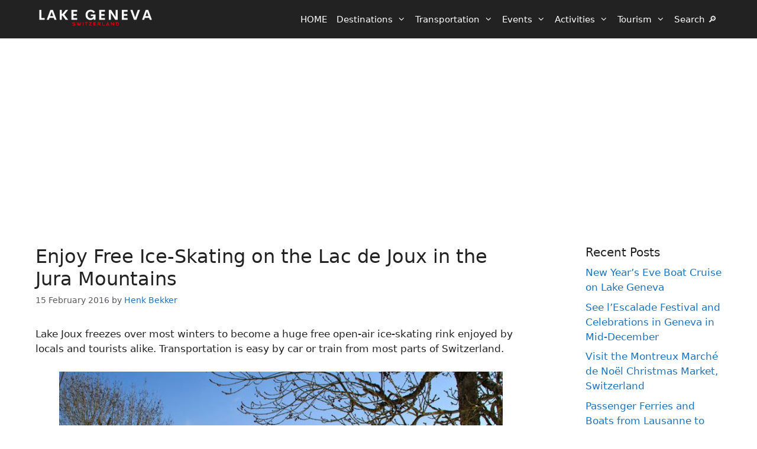

--- FILE ---
content_type: text/html; charset=UTF-8
request_url: https://www.lake-geneva-switzerland.com/jura-mountains/enjoy-free-ice-skating-on-the-lac-de-joux-in-the-jura-mountains/
body_size: 28895
content:
<!DOCTYPE html><html lang="en-US"><head><meta charset="UTF-8">
 <script>(function(w,d,s,l,i){w[l]=w[l]||[];w[l].push({'gtm.start':
new Date().getTime(),event:'gtm.js'});var f=d.getElementsByTagName(s)[0],
j=d.createElement(s),dl=l!='dataLayer'?'&l='+l:'';j.async=true;j.src=
'https://www.googletagmanager.com/gtm.js?id='+i+dl;f.parentNode.insertBefore(j,f);
})(window,document,'script','dataLayer','GTM-W466JCH');</script> <meta name='robots' content='index, follow, max-image-preview:large, max-snippet:-1, max-video-preview:-1' /><meta name="viewport" content="width=device-width, initial-scale=1"><title>Enjoy Free Ice-Skating on the Lac de Joux in the Jura Mountains</title><meta name="description" content="Lake Joux freezes over most winters to become a huge free open-air ice-skating rink enjoyed by locals and tourists alike. Transportation is easy by car or train from most parts of Switzerland." /><link rel="canonical" href="https://www.lake-geneva-switzerland.com/jura-mountains/enjoy-free-ice-skating-on-the-lac-de-joux-in-the-jura-mountains/" /><meta property="og:locale" content="en_US" /><meta property="og:type" content="article" /><meta property="og:title" content="Enjoy Free Ice-Skating on the Lac de Joux in the Jura Mountains" /><meta property="og:description" content="Lake Joux freezes over most winters to become a huge free open-air ice-skating rink enjoyed by locals and tourists alike. Transportation is easy by car or train from most parts of Switzerland." /><meta property="og:url" content="https://www.lake-geneva-switzerland.com/jura-mountains/enjoy-free-ice-skating-on-the-lac-de-joux-in-the-jura-mountains/" /><meta property="og:site_name" content="Lake Geneva Switzerland" /><meta property="article:published_time" content="2016-02-15T15:49:51+00:00" /><meta property="article:modified_time" content="2022-02-10T16:45:36+00:00" /><meta property="og:image" content="https://www.lake-geneva-switzerland.com/wp-content/uploads//2012/02/lac-de-joux-e1461165218378.jpg" /><meta property="og:image:width" content="800" /><meta property="og:image:height" content="450" /><meta property="og:image:type" content="image/jpeg" /><meta name="author" content="Henk Bekker" /><meta name="twitter:card" content="summary_large_image" /><meta name="twitter:creator" content="@EuropeanTravels" /><meta name="twitter:site" content="@EuropeanTravels" /> <script type="application/ld+json" class="yoast-schema-graph">{"@context":"https://schema.org","@graph":[{"@type":"Article","@id":"https://www.lake-geneva-switzerland.com/jura-mountains/enjoy-free-ice-skating-on-the-lac-de-joux-in-the-jura-mountains/#article","isPartOf":{"@id":"https://www.lake-geneva-switzerland.com/jura-mountains/enjoy-free-ice-skating-on-the-lac-de-joux-in-the-jura-mountains/"},"author":{"name":"Henk Bekker","@id":"https://www.lake-geneva-switzerland.com/#/schema/person/579be501bb5edb0b28f70b7dbc3f1668"},"headline":"Enjoy Free Ice-Skating on the Lac de Joux in the Jura Mountains","datePublished":"2016-02-15T15:49:51+00:00","dateModified":"2022-02-10T16:45:36+00:00","mainEntityOfPage":{"@id":"https://www.lake-geneva-switzerland.com/jura-mountains/enjoy-free-ice-skating-on-the-lac-de-joux-in-the-jura-mountains/"},"wordCount":724,"commentCount":0,"publisher":{"@id":"https://www.lake-geneva-switzerland.com/#/schema/person/579be501bb5edb0b28f70b7dbc3f1668"},"image":{"@id":"https://www.lake-geneva-switzerland.com/jura-mountains/enjoy-free-ice-skating-on-the-lac-de-joux-in-the-jura-mountains/#primaryimage"},"thumbnailUrl":"https://www.lake-geneva-switzerland.com/wp-content/uploads//2012/02/lac-de-joux-e1461165218378-jpg-webp.avif","keywords":["Free","Ice Skating","Jura","Lac de Joux","Lake Joux","Vallorbe","Winter"],"articleSection":["Jura Mountains","Vallée de Joux"],"inLanguage":"en-US","potentialAction":[{"@type":"CommentAction","name":"Comment","target":["https://www.lake-geneva-switzerland.com/jura-mountains/enjoy-free-ice-skating-on-the-lac-de-joux-in-the-jura-mountains/#respond"]}]},{"@type":"WebPage","@id":"https://www.lake-geneva-switzerland.com/jura-mountains/enjoy-free-ice-skating-on-the-lac-de-joux-in-the-jura-mountains/","url":"https://www.lake-geneva-switzerland.com/jura-mountains/enjoy-free-ice-skating-on-the-lac-de-joux-in-the-jura-mountains/","name":"Enjoy Free Ice-Skating on the Lac de Joux in the Jura Mountains","isPartOf":{"@id":"https://www.lake-geneva-switzerland.com/#website"},"primaryImageOfPage":{"@id":"https://www.lake-geneva-switzerland.com/jura-mountains/enjoy-free-ice-skating-on-the-lac-de-joux-in-the-jura-mountains/#primaryimage"},"image":{"@id":"https://www.lake-geneva-switzerland.com/jura-mountains/enjoy-free-ice-skating-on-the-lac-de-joux-in-the-jura-mountains/#primaryimage"},"thumbnailUrl":"https://www.lake-geneva-switzerland.com/wp-content/uploads//2012/02/lac-de-joux-e1461165218378-jpg-webp.avif","datePublished":"2016-02-15T15:49:51+00:00","dateModified":"2022-02-10T16:45:36+00:00","description":"Lake Joux freezes over most winters to become a huge free open-air ice-skating rink enjoyed by locals and tourists alike. Transportation is easy by car or train from most parts of Switzerland.","breadcrumb":{"@id":"https://www.lake-geneva-switzerland.com/jura-mountains/enjoy-free-ice-skating-on-the-lac-de-joux-in-the-jura-mountains/#breadcrumb"},"inLanguage":"en-US","potentialAction":[{"@type":"ReadAction","target":["https://www.lake-geneva-switzerland.com/jura-mountains/enjoy-free-ice-skating-on-the-lac-de-joux-in-the-jura-mountains/"]}]},{"@type":"ImageObject","inLanguage":"en-US","@id":"https://www.lake-geneva-switzerland.com/jura-mountains/enjoy-free-ice-skating-on-the-lac-de-joux-in-the-jura-mountains/#primaryimage","url":"https://www.lake-geneva-switzerland.com/wp-content/uploads//2012/02/lac-de-joux-e1461165218378-jpg-webp.avif","contentUrl":"https://www.lake-geneva-switzerland.com/wp-content/uploads//2012/02/lac-de-joux-e1461165218378-jpg-webp.avif","width":800,"height":450,"caption":"Ice-skaters on Lake Joux seen from Le Pont"},{"@type":"BreadcrumbList","@id":"https://www.lake-geneva-switzerland.com/jura-mountains/enjoy-free-ice-skating-on-the-lac-de-joux-in-the-jura-mountains/#breadcrumb","itemListElement":[{"@type":"ListItem","position":1,"name":"Home","item":"https://www.lake-geneva-switzerland.com/"},{"@type":"ListItem","position":2,"name":"Jura Mountains","item":"https://www.lake-geneva-switzerland.com/category/jura-mountains/"},{"@type":"ListItem","position":3,"name":"Enjoy Free Ice-Skating on the Lac de Joux in the Jura Mountains"}]},{"@type":"WebSite","@id":"https://www.lake-geneva-switzerland.com/#website","url":"https://www.lake-geneva-switzerland.com/","name":"Lake Geneva Switzerland","description":"","publisher":{"@id":"https://www.lake-geneva-switzerland.com/#/schema/person/579be501bb5edb0b28f70b7dbc3f1668"},"potentialAction":[{"@type":"SearchAction","target":{"@type":"EntryPoint","urlTemplate":"https://www.lake-geneva-switzerland.com/?s={search_term_string}"},"query-input":{"@type":"PropertyValueSpecification","valueRequired":true,"valueName":"search_term_string"}}],"inLanguage":"en-US"},{"@type":["Person","Organization"],"@id":"https://www.lake-geneva-switzerland.com/#/schema/person/579be501bb5edb0b28f70b7dbc3f1668","name":"Henk Bekker","image":{"@type":"ImageObject","inLanguage":"en-US","@id":"https://www.lake-geneva-switzerland.com/#/schema/person/image/","url":"https://www.lake-geneva-switzerland.com/wp-content/uploads//2024/03/Color-logo-no-background-1.svg","contentUrl":"https://www.lake-geneva-switzerland.com/wp-content/uploads//2024/03/Color-logo-no-background-1.svg","width":3206,"height":633,"caption":"Henk Bekker"},"logo":{"@id":"https://www.lake-geneva-switzerland.com/#/schema/person/image/"}}]}</script> <link rel="alternate" type="application/rss+xml" title="Lake Geneva Switzerland &raquo; Feed" href="https://www.lake-geneva-switzerland.com/feed/" /><link rel="alternate" type="application/rss+xml" title="Lake Geneva Switzerland &raquo; Comments Feed" href="https://www.lake-geneva-switzerland.com/comments/feed/" /><link rel="alternate" title="oEmbed (JSON)" type="application/json+oembed" href="https://www.lake-geneva-switzerland.com/wp-json/oembed/1.0/embed?url=https%3A%2F%2Fwww.lake-geneva-switzerland.com%2Fjura-mountains%2Fenjoy-free-ice-skating-on-the-lac-de-joux-in-the-jura-mountains%2F" /><link rel="alternate" title="oEmbed (XML)" type="text/xml+oembed" href="https://www.lake-geneva-switzerland.com/wp-json/oembed/1.0/embed?url=https%3A%2F%2Fwww.lake-geneva-switzerland.com%2Fjura-mountains%2Fenjoy-free-ice-skating-on-the-lac-de-joux-in-the-jura-mountains%2F&#038;format=xml" /> <script async defer src="https://widget.getyourguide.com/dist/pa.umd.production.min.js" data-gyg-partner-id="6A49F"></script> <script async>(function (s, t, a, y, twenty, two) {
s.Stay22 = s.Stay22 || {};
// Just fill out your configs here
s.Stay22.params = {
  aid: "european",
  campaign: "LGS-LMA",
}; 
  // Leave this part as-is;
  twenty = t.createElement(a);
  two = t.getElementsByTagName(a)[0];
  twenty.async = 1;
  twenty.src = y;
  two.parentNode.insertBefore(twenty, two);
})(window, document, "script", "https://scripts.stay22.com/letmeallez.js");</script> <style id='wp-img-auto-sizes-contain-inline-css'>img:is([sizes=auto i],[sizes^="auto," i]){contain-intrinsic-size:3000px 1500px}
/*# sourceURL=wp-img-auto-sizes-contain-inline-css */</style><style id="litespeed-ccss">:root{--wp-block-synced-color:#7a00df;--wp-block-synced-color--rgb:122,0,223;--wp-bound-block-color:var(--wp-block-synced-color);--wp-editor-canvas-background:#ddd;--wp-admin-theme-color:#007cba;--wp-admin-theme-color--rgb:0,124,186;--wp-admin-theme-color-darker-10:#006ba1;--wp-admin-theme-color-darker-10--rgb:0,107,160.5;--wp-admin-theme-color-darker-20:#005a87;--wp-admin-theme-color-darker-20--rgb:0,90,135;--wp-admin-border-width-focus:2px}:root{--wp--preset--font-size--normal:16px;--wp--preset--font-size--huge:42px}.screen-reader-text{border:0;clip-path:inset(50%);height:1px;margin:-1px;overflow:hidden;padding:0;position:absolute;width:1px;word-wrap:normal!important}html :where(img[class*=wp-image-]){height:auto;max-width:100%}:where(figure){margin:0 0 1em}.wp-block-latest-posts{box-sizing:border-box}.wp-block-latest-posts.wp-block-latest-posts__list{list-style:none}.wp-block-latest-posts.wp-block-latest-posts__list li{clear:both;overflow-wrap:break-word}:root :where(.wp-block-latest-posts.wp-block-latest-posts__list){padding-left:0}ul{box-sizing:border-box}.wp-block-group{box-sizing:border-box}:root{--wp--preset--aspect-ratio--square:1;--wp--preset--aspect-ratio--4-3:4/3;--wp--preset--aspect-ratio--3-4:3/4;--wp--preset--aspect-ratio--3-2:3/2;--wp--preset--aspect-ratio--2-3:2/3;--wp--preset--aspect-ratio--16-9:16/9;--wp--preset--aspect-ratio--9-16:9/16;--wp--preset--color--black:#000000;--wp--preset--color--cyan-bluish-gray:#abb8c3;--wp--preset--color--white:#ffffff;--wp--preset--color--pale-pink:#f78da7;--wp--preset--color--vivid-red:#cf2e2e;--wp--preset--color--luminous-vivid-orange:#ff6900;--wp--preset--color--luminous-vivid-amber:#fcb900;--wp--preset--color--light-green-cyan:#7bdcb5;--wp--preset--color--vivid-green-cyan:#00d084;--wp--preset--color--pale-cyan-blue:#8ed1fc;--wp--preset--color--vivid-cyan-blue:#0693e3;--wp--preset--color--vivid-purple:#9b51e0;--wp--preset--color--contrast:var(--contrast);--wp--preset--color--contrast-2:var(--contrast-2);--wp--preset--color--contrast-3:var(--contrast-3);--wp--preset--color--base:var(--base);--wp--preset--color--base-2:var(--base-2);--wp--preset--color--base-3:var(--base-3);--wp--preset--color--accent:var(--accent);--wp--preset--gradient--vivid-cyan-blue-to-vivid-purple:linear-gradient(135deg,rgb(6,147,227) 0%,rgb(155,81,224) 100%);--wp--preset--gradient--light-green-cyan-to-vivid-green-cyan:linear-gradient(135deg,rgb(122,220,180) 0%,rgb(0,208,130) 100%);--wp--preset--gradient--luminous-vivid-amber-to-luminous-vivid-orange:linear-gradient(135deg,rgb(252,185,0) 0%,rgb(255,105,0) 100%);--wp--preset--gradient--luminous-vivid-orange-to-vivid-red:linear-gradient(135deg,rgb(255,105,0) 0%,rgb(207,46,46) 100%);--wp--preset--gradient--very-light-gray-to-cyan-bluish-gray:linear-gradient(135deg,rgb(238,238,238) 0%,rgb(169,184,195) 100%);--wp--preset--gradient--cool-to-warm-spectrum:linear-gradient(135deg,rgb(74,234,220) 0%,rgb(151,120,209) 20%,rgb(207,42,186) 40%,rgb(238,44,130) 60%,rgb(251,105,98) 80%,rgb(254,248,76) 100%);--wp--preset--gradient--blush-light-purple:linear-gradient(135deg,rgb(255,206,236) 0%,rgb(152,150,240) 100%);--wp--preset--gradient--blush-bordeaux:linear-gradient(135deg,rgb(254,205,165) 0%,rgb(254,45,45) 50%,rgb(107,0,62) 100%);--wp--preset--gradient--luminous-dusk:linear-gradient(135deg,rgb(255,203,112) 0%,rgb(199,81,192) 50%,rgb(65,88,208) 100%);--wp--preset--gradient--pale-ocean:linear-gradient(135deg,rgb(255,245,203) 0%,rgb(182,227,212) 50%,rgb(51,167,181) 100%);--wp--preset--gradient--electric-grass:linear-gradient(135deg,rgb(202,248,128) 0%,rgb(113,206,126) 100%);--wp--preset--gradient--midnight:linear-gradient(135deg,rgb(2,3,129) 0%,rgb(40,116,252) 100%);--wp--preset--font-size--small:13px;--wp--preset--font-size--medium:20px;--wp--preset--font-size--large:36px;--wp--preset--font-size--x-large:42px;--wp--preset--spacing--20:0.44rem;--wp--preset--spacing--30:0.67rem;--wp--preset--spacing--40:1rem;--wp--preset--spacing--50:1.5rem;--wp--preset--spacing--60:2.25rem;--wp--preset--spacing--70:3.38rem;--wp--preset--spacing--80:5.06rem;--wp--preset--shadow--natural:6px 6px 9px rgba(0, 0, 0, 0.2);--wp--preset--shadow--deep:12px 12px 50px rgba(0, 0, 0, 0.4);--wp--preset--shadow--sharp:6px 6px 0px rgba(0, 0, 0, 0.2);--wp--preset--shadow--outlined:6px 6px 0px -3px rgb(255, 255, 255), 6px 6px rgb(0, 0, 0);--wp--preset--shadow--crisp:6px 6px 0px rgb(0, 0, 0)}:where(.is-layout-flex){gap:.5em}body .is-layout-flex{display:flex}.is-layout-flex{flex-wrap:wrap;align-items:center}.is-layout-flex>:is(*,div){margin:0}.wp-container-core-group-is-layout-8cf370e7{flex-direction:column;align-items:flex-start}.top-bar .widget_nav_menu>div>ul{display:flex;align-items:center}.top-bar .widget_nav_menu li{margin:0 10px;padding:0}.top-bar .widget_nav_menu li:first-child{margin-left:0}.top-bar .widget_nav_menu li:last-child{margin-right:0}.top-bar .widget_nav_menu li ul{display:none}.footer-bar .widget_nav_menu>div>ul{display:flex;align-items:center;flex-wrap:wrap}.footer-bar .widget_nav_menu li{margin:0 10px;padding:0}.footer-bar .widget_nav_menu li:first-child{margin-left:0}.footer-bar .widget_nav_menu li:last-child{margin-right:0}.footer-bar .widget_nav_menu li ul{display:none}@media (max-width:768px){.top-bar .widget_nav_menu li{padding:5px 0}.footer-bar .widget_nav_menu>div>ul{justify-content:center}.footer-bar .widget_nav_menu li{padding:5px 0}.footer-bar .widget_nav_menu li:first-child{margin-left:10px}.footer-bar .widget_nav_menu li:last-child{margin-right:10px}}body,figure,h1,h3,html,li,p,ul{margin:0;padding:0;border:0}html{font-family:sans-serif;-webkit-text-size-adjust:100%;-ms-text-size-adjust:100%;-webkit-font-smoothing:antialiased;-moz-osx-font-smoothing:grayscale}main{display:block}html{box-sizing:border-box}*,::after,::before{box-sizing:inherit}button{font-family:inherit;font-size:100%;margin:0}::-moz-focus-inner{border-style:none;padding:0}:-moz-focusring{outline:1px dotted ButtonText}body,button{font-family:-apple-system,system-ui,BlinkMacSystemFont,"Segoe UI",Helvetica,Arial,sans-serif,"Apple Color Emoji","Segoe UI Emoji","Segoe UI Symbol";font-weight:400;text-transform:none;font-size:17px;line-height:1.5}p{margin-bottom:1.5em}h1,h3{font-family:inherit;font-size:100%;font-style:inherit;font-weight:inherit}h1{font-size:42px;margin-bottom:20px;line-height:1.2em;font-weight:400;text-transform:none}h3{font-size:29px;margin-bottom:20px;line-height:1.2em;font-weight:400;text-transform:none}ul{margin:0 0 1.5em 3em}ul{list-style:disc}li>ul{margin-bottom:0;margin-left:1.5em}ins{text-decoration:none}figure{margin:0}img{height:auto;max-width:100%}button{background:#55555e;color:#fff;border:1px solid #fff0;-webkit-appearance:button;padding:10px 20px}a{text-decoration:none}.size-large{max-width:100%;height:auto}.screen-reader-text{border:0;clip:rect(1px,1px,1px,1px);clip-path:inset(50%);height:1px;margin:-1px;overflow:hidden;padding:0;position:absolute!important;width:1px;word-wrap:normal!important}.main-navigation{z-index:100;padding:0;clear:both;display:block}.main-navigation a{display:block;text-decoration:none;font-weight:400;text-transform:none;font-size:15px}.main-navigation ul{list-style:none;margin:0;padding-left:0}.main-navigation .main-nav ul li a{padding-left:20px;padding-right:20px;line-height:60px}.inside-navigation{position:relative}.main-navigation .inside-navigation{display:flex;align-items:center;flex-wrap:wrap;justify-content:space-between}.main-navigation .main-nav>ul{display:flex;flex-wrap:wrap;align-items:center}.main-navigation li{position:relative}.main-navigation .menu-bar-items{display:flex;align-items:center;font-size:15px}.main-navigation .menu-bar-items a{color:inherit}.main-navigation .menu-bar-item{position:relative}.main-navigation .menu-bar-item.search-item{z-index:20}.main-navigation .menu-bar-item>a{padding-left:20px;padding-right:20px;line-height:60px}.sidebar .main-navigation .main-nav{flex-basis:100%}.sidebar .main-navigation .main-nav>ul{flex-direction:column}.sidebar .main-navigation .menu-bar-items{margin:0 auto}.sidebar .main-navigation .menu-bar-items .search-item{order:10}.nav-align-center .inside-navigation{justify-content:center}.nav-align-center .main-nav>ul{justify-content:center}.nav-align-right .inside-navigation{justify-content:flex-end}.main-navigation ul ul{display:block;box-shadow:1px 1px 0 rgb(0 0 0/.1);float:left;position:absolute;left:-99999px;opacity:0;z-index:99999;width:200px;text-align:left;top:auto;height:0;overflow:hidden}.main-navigation ul ul a{display:block}.main-navigation ul ul li{width:100%}.main-navigation .main-nav ul ul li a{line-height:normal;padding:10px 20px;font-size:14px}.main-navigation .main-nav ul li.menu-item-has-children>a{padding-right:0;position:relative}.main-navigation.sub-menu-left ul ul{box-shadow:-1px 1px 0 rgb(0 0 0/.1)}.main-navigation.sub-menu-left .sub-menu{right:0}.main-navigation:not(.toggled) ul li.sfHover>ul,.main-navigation:not(.toggled) ul li:hover>ul{left:auto;opacity:1;height:auto;overflow:visible}.main-navigation:not(.toggled) ul ul li.sfHover>ul,.main-navigation:not(.toggled) ul ul li:hover>ul{left:100%;top:0}.main-navigation.sub-menu-left:not(.toggled) ul ul li.sfHover>ul,.main-navigation.sub-menu-left:not(.toggled) ul ul li:hover>ul{right:100%;left:auto}.nav-float-right .main-navigation ul ul ul{top:0}.menu-item-has-children .dropdown-menu-toggle{display:inline-block;height:100%;clear:both;padding-right:20px;padding-left:10px}.menu-item-has-children ul .dropdown-menu-toggle{padding-top:10px;padding-bottom:10px;margin-top:-10px}nav ul ul .menu-item-has-children .dropdown-menu-toggle{float:right}.widget-area .main-navigation li{float:none;display:block;width:100%;padding:0;margin:0}.sidebar .main-navigation.sub-menu-right ul li.sfHover ul,.sidebar .main-navigation.sub-menu-right ul li:hover ul{top:0;left:100%}.sidebar .main-navigation.sub-menu-left ul li.sfHover ul,.sidebar .main-navigation.sub-menu-left ul li:hover ul{top:0;right:100%}.site-main .comment-navigation,.site-main .post-navigation,.site-main .posts-navigation{margin:0 0 2em;overflow:hidden}.site-main .post-navigation{margin-bottom:0}.paging-navigation .nav-next,.paging-navigation .nav-previous{display:none}.paging-navigation .nav-links>*{padding:0 5px}.paging-navigation .nav-links .current{font-weight:700}.nav-links>:first-child{padding-left:0}.inside-header{padding:20px 40px}.site-logo{display:inline-block;max-width:100%}.site-header .header-image{vertical-align:middle}.inside-header{display:flex;align-items:center}.nav-float-right .header-widget{margin-left:20px}.nav-float-right #site-navigation{margin-left:auto}.nav-float-left #site-navigation{margin-right:auto;order:-10}.nav-float-left .header-widget{margin-left:0;margin-right:20px;order:-15}.header-aligned-center:not([class*=nav-float-]) .inside-header{justify-content:center;flex-direction:column;text-align:center}.header-aligned-center:not([class*=nav-float-]) .header-widget{margin-left:auto;margin-right:auto}.header-aligned-center:not([class*=nav-float-]) .inside-header>:not(:first-child){margin-top:1em}.header-aligned-right:not([class*=nav-float-]) .inside-header{justify-content:flex-end}.header-aligned-right:not([class*=nav-float-]) .header-widget{margin-right:auto;margin-left:0;order:-10}.site-branding-container .site-logo{margin-right:1em}.byline,.single .byline{display:inline}.entry-content:not(:first-child){margin-top:2em}.entry-header,.site-content{word-wrap:break-word}.entry-title{margin-bottom:0}.entry-meta{font-size:85%;margin-top:.5em;line-height:1.5}.widget-area .widget{padding:40px}.sidebar .widget :last-child{margin-bottom:0}.widget ul{margin:0}.widget ul li{list-style-type:none;position:relative;margin-bottom:.5em}.site-content{display:flex}.grid-container{margin-left:auto;margin-right:auto;max-width:1200px}.sidebar .widget,.site-main>*{margin-bottom:20px}.separate-containers .inside-article,.separate-containers .paging-navigation{padding:40px}.separate-containers .site-main{margin:20px}.separate-containers.right-sidebar .site-main{margin-left:0}.separate-containers .inside-right-sidebar{margin-top:20px;margin-bottom:20px}.widget-area .main-navigation{margin-bottom:20px}.separate-containers .site-main>:last-child{margin-bottom:0}nav.toggled .icon-arrow-left svg{transform:rotate(-90deg)}nav.toggled .icon-arrow-right svg{transform:rotate(90deg)}nav.toggled .sfHover>a>.dropdown-menu-toggle .gp-icon svg{transform:rotate(180deg)}nav.toggled .sfHover>a>.dropdown-menu-toggle .gp-icon.icon-arrow-left svg{transform:rotate(-270deg)}nav.toggled .sfHover>a>.dropdown-menu-toggle .gp-icon.icon-arrow-right svg{transform:rotate(270deg)}.container.grid-container{width:auto}.menu-toggle,.sidebar-nav-mobile{display:none}.menu-toggle{padding:0 20px;line-height:60px;margin:0;font-weight:400;text-transform:none;font-size:15px}.menu-toggle .mobile-menu{padding-left:3px}.menu-toggle .gp-icon+.mobile-menu{padding-left:9px}.menu-toggle .mobile-menu:empty{display:none}button.menu-toggle{background-color:#fff0;flex-grow:1;border:0;text-align:center}button.menu-toggle:active,button.menu-toggle:focus,button.menu-toggle:hover{background-color:#fff0}.has-menu-bar-items button.menu-toggle{flex-grow:0}nav.toggled ul ul.sub-menu{width:100%}.main-navigation.toggled .main-nav{flex-basis:100%;order:3}.main-navigation.toggled .main-nav>ul{display:block}.main-navigation.toggled .main-nav li{width:100%;text-align:left}.main-navigation.toggled .main-nav ul ul{visibility:hidden;box-shadow:none;border-bottom:1px solid rgb(0 0 0/.05)}.main-navigation.toggled .main-nav ul ul li:last-child>ul{border-bottom:0}.main-navigation.toggled .main-nav ul ul.toggled-on{position:relative;top:0;left:auto!important;right:auto!important;width:100%;height:auto;opacity:1;display:block;visibility:visible;float:none}.main-navigation.toggled .menu-item-has-children .dropdown-menu-toggle{float:right}.has-inline-mobile-toggle #site-navigation.toggled{margin-top:1.5em}.has-inline-mobile-toggle #site-navigation.has-active-search{margin-top:1.5em}.has-inline-mobile-toggle #site-navigation.has-active-search .nav-search-active{position:relative}.has-inline-mobile-toggle #site-navigation.has-active-search .navigation-search input{outline:auto}.nav-float-left .mobile-menu-control-wrapper{order:-10;margin-left:0;margin-right:auto;flex-direction:row-reverse}@media (max-width:768px){.inside-header{flex-direction:column;text-align:center}.site-content{flex-direction:column}.container .site-content .content-area{width:auto}.is-right-sidebar.sidebar{width:auto;order:initial}#main{margin-left:0;margin-right:0}body:not(.no-sidebar) #main{margin-bottom:0}.entry-meta{font-size:inherit}.entry-meta a{line-height:1.8em}}.is-right-sidebar{width:25%}.site-content .content-area{width:75%}@media (max-width:1000px){.main-navigation .menu-toggle,.sidebar-nav-mobile:not(#sticky-placeholder){display:block}.main-navigation ul,.gen-sidebar-nav,.main-navigation:not(.slideout-navigation):not(.toggled) .main-nav>ul,.has-inline-mobile-toggle #site-navigation .inside-navigation>*:not(.navigation-search):not(.main-nav){display:none}.nav-align-right .inside-navigation,.nav-align-center .inside-navigation{justify-content:space-between}}.header-wrap{position:absolute;left:0;right:0;z-index:10}.header-wrap .navigation-stick .main-title a,.header-wrap .navigation-stick .main-title a:hover,.header-wrap .navigation-stick .main-title a:visited{color:#fff}.dropdown-menu-toggle:before,.menu-toggle:before,.nav-next .next:before,.nav-previous .prev:before{-moz-osx-font-smoothing:grayscale;-webkit-font-smoothing:antialiased;font-style:normal;font-variant:normal;text-rendering:auto;line-height:1}.nav-next .next:before,.nav-previous .prev:before{opacity:.7}.menu-toggle:before{content:"";font-family:GeneratePress;width:1.28571429em;text-align:center;display:inline-block}.toggled .menu-toggle:before{content:""}.main-navigation.toggled .sfHover>a .dropdown-menu-toggle:before{content:""}.dropdown-menu-toggle:before{content:"";font-family:GeneratePress;display:inline-block;width:.8em;text-align:left}nav:not(.toggled) ul ul .dropdown-menu-toggle:before{text-align:right}.dropdown-hover nav:not(.toggled) ul ul .dropdown-menu-toggle:before{content:""}.nav-next .next:before,.nav-previous .prev:before{font-family:GeneratePress;text-decoration:inherit;position:relative;margin-right:.6em;width:13px;text-align:center;display:inline-block}.nav-previous .prev:before{content:""}.nav-next .next:before{content:""}body{background-color:var(--base);color:var(--contrast)}a{color:var(--accent)}.main-navigation a{text-decoration:none}.grid-container{max-width:1240px}:root{--contrast:#222222;--contrast-2:#575760;--contrast-3:#b2b2be;--base:#FFFFFF;--base-2:#f7f8f9;--base-3:#ffffff;--accent:#1e73be}h1{font-weight:400;font-size:32px}h3{font-size:20px;margin-bottom:10px}body,button{font-weight:400}.main-navigation,.main-navigation ul ul{background-color:var(--contrast)}.main-navigation .main-nav ul li a,.main-navigation .menu-toggle,.main-navigation .menu-bar-items{color:#fff}.main-navigation .main-nav ul li:not([class*="current-menu-"]):hover>a,.main-navigation .main-nav ul li:not([class*="current-menu-"]):focus>a,.main-navigation .main-nav ul li.sfHover:not([class*="current-menu-"])>a,.main-navigation .menu-bar-item:hover>a,.main-navigation .menu-bar-item.sfHover>a{color:var(--accent);background-color:var(--contrast)}button.menu-toggle:hover,button.menu-toggle:focus{color:#fff}.main-navigation .main-nav ul li[class*="current-menu-"]>a{color:var(--base);background-color:var(--contrast)}.navigation-search input[type="search"],.navigation-search input[type="search"]:active,.navigation-search input[type="search"]:focus,.main-navigation .main-nav ul li.search-item.active>a,.main-navigation .menu-bar-items .search-item.active>a{color:var(--accent);background-color:var(--contrast)}.main-navigation ul ul{background-color:var(--contrast)}.main-navigation .main-nav ul ul li a{color:var(--base)}.main-navigation .main-nav ul ul li:not([class*="current-menu-"]):hover>a,.main-navigation .main-nav ul ul li:not([class*="current-menu-"]):focus>a,.main-navigation .main-nav ul ul li.sfHover:not([class*="current-menu-"])>a{color:var(--accent);background-color:var(--contrast)}.main-navigation .main-nav ul ul li[class*="current-menu-"]>a{color:var(--base);background-color:var(--contrast)}.separate-containers .inside-article,.separate-containers .paging-navigation{background-color:var(--base)}.entry-meta{color:var(--contrast-2)}.sidebar .widget{background-color:var(--base)}.footer-bar .widget_nav_menu .current-menu-item a{color:var(--accent)}button{color:#fff;background-color:#55555e}:root{--gp-search-modal-bg-color:var(--base-3);--gp-search-modal-text-color:var(--contrast);--gp-search-modal-overlay-bg-color:rgba(0,0,0,0.2)}@media (max-width:1000px){.main-navigation .menu-bar-item:hover>a,.main-navigation .menu-bar-item.sfHover>a{background:none;color:#fff}}.inside-header{padding:20px 10px 20px 10px}.nav-below-header .main-navigation .inside-navigation.grid-container,.nav-above-header .main-navigation .inside-navigation.grid-container{padding:0 2px 0 2px}.separate-containers .paging-navigation{padding-top:20px;padding-bottom:20px}.main-navigation .main-nav ul li a,.menu-toggle,.main-navigation .menu-bar-item>a{padding-left:8px;padding-right:8px}.main-navigation .main-nav ul ul li a{padding:10px 8px 10px 8px}.menu-item-has-children .dropdown-menu-toggle{padding-right:8px}.rtl .main-navigation .main-nav ul li.menu-item-has-children>a{padding-right:8px}@media (max-width:768px){.separate-containers .inside-article,.separate-containers .paging-navigation{padding:40px 10px 30px 10px}.inside-header{padding-right:30px;padding-left:30px}.widget-area .widget{padding-top:30px;padding-right:30px;padding-bottom:30px;padding-left:30px}.one-container .site-main .paging-navigation{margin-bottom:20px}}.gb-container-027c68c3{margin-bottom:5px;border-bottom-width:0;border-bottom-style:solid}.gb-container-616603f7{padding-top:60px;margin-bottom:10px;border:0 solid var(--accent)}.gb-container-767e34dc{height:280px;min-height:280px;max-height:280px;padding-left:30px;margin-top:5px;margin-bottom:5px;border:0 solid}:root{--gb-container-width:1240px}.navigation-branding,.site-logo.mobile-header-logo{display:flex;align-items:center;order:0;margin-right:10px}.navigation-branding img,.site-logo.mobile-header-logo img{position:relative;padding:10px 0;display:block}.navigation-branding>div+.main-title{margin-left:10px}.navigation-branding .main-title a{font-family:inherit;font-size:inherit;font-weight:inherit;text-transform:unset}.main-navigation.mobile-header-navigation{display:none;float:none;margin-bottom:0}.mobile-header-navigation.is_stuck{box-shadow:0 2px 2px -2px rgb(0 0 0/.2)}.main-navigation .menu-toggle{flex-grow:1;width:auto}.main-navigation.has-branding .menu-toggle,.main-navigation.has-sticky-branding.navigation-stick .menu-toggle{flex-grow:0;padding-right:20px;order:2}.main-navigation:not(.slideout-navigation) .mobile-bar-items+.menu-toggle{text-align:left}.main-navigation.has-sticky-branding:not(.has-branding):not(.navigation-stick) .navigation-branding{display:none}.nav-align-right .navigation-branding{margin-right:auto}.main-navigation.has-branding:not([class*=nav-align-]):not(.mobile-header-navigation) .inside-navigation,.main-navigation.has-sticky-branding.navigation-stick:not([class*=nav-align-]):not(.mobile-header-navigation) .inside-navigation{justify-content:flex-start}.main-navigation.has-branding:not([class*=nav-align-]):not(.mobile-header-navigation) .menu-bar-items,.main-navigation.has-sticky-branding.navigation-stick:not([class*=nav-align-]):not(.mobile-header-navigation) .menu-bar-items{margin-left:auto}.nav-float-right .main-navigation.has-branding:not(.mobile-header-navigation) .menu-bar-items,.nav-float-right .main-navigation.has-sticky-branding.navigation-stick:not(.mobile-header-navigation) .menu-bar-items{margin-left:0}.mobile-header-navigation.has-menu-bar-items .mobile-header-logo{margin-right:auto}.rtl .navigation-branding>div+.main-title{margin-right:10px}.rtl .main-navigation.nav-align-right:not(.mobile-header-navigation) .navigation-branding{order:-10}.rtl .nav-align-right .navigation-branding{margin-right:10px}.rtl .navigation-branding,.rtl .site-logo.mobile-header-logo{margin-left:auto;margin-right:0}.rtl .nav-align-center .navigation-branding,.rtl .nav-align-center .site-logo.mobile-header-logo,.rtl .nav-align-right .navigation-branding,.rtl .nav-align-right .site-logo.mobile-header-logo{margin-left:10px}.rtl .nav-align-right .menu-bar-items{margin-right:auto}.rtl .mobile-header-navigation.has-menu-bar-items .site-logo{margin-left:auto}@media (max-width:1000px){#site-navigation,#sticky-navigation{display:none!important;opacity:0}#mobile-header{display:block!important;width:100%!important}#mobile-header .main-nav>ul{display:none}#mobile-header.toggled .main-nav>ul,#mobile-header .menu-toggle{display:block}#mobile-header .main-nav{-ms-flex:0 0 100%;flex:0 0 100%;-webkit-box-ordinal-group:5;-ms-flex-order:4;order:4}}.main-navigation.has-branding .inside-navigation.grid-container,.main-navigation.has-branding.grid-container .inside-navigation:not(.grid-container){padding:0 40px 0 40px}.main-navigation.has-branding:not(.grid-container) .inside-navigation:not(.grid-container) .navigation-branding{margin-left:10px}.navigation-branding img,.site-logo.mobile-header-logo img{height:60px;width:auto}.navigation-branding .main-title{line-height:60px}@media (max-width:1000px){.main-navigation.has-branding.nav-align-center .menu-bar-items,.main-navigation.has-sticky-branding.navigation-stick.nav-align-center .menu-bar-items{margin-left:auto}.navigation-branding{margin-right:auto;margin-left:10px}.navigation-branding .main-title,.mobile-header-navigation .site-logo{margin-left:10px}.main-navigation.has-branding .inside-navigation.grid-container{padding:0}}.site-logo.mobile-header-logo img{width:202px;height:60px}@media (max-width:768px){.single-post .entry-content img{margin-left:-15px;margin-right:-15px;max-width:100vw}}@media (max-width:768px){.single-post .entry-content .wp-block-image img{margin-left:-10px;margin-right:-10px;max-width:100vw}}img{margin-bottom:5px}@media (max-width:730px){.hero-desktop-ad{display:none}}</style><script src="[data-uri]" defer></script> <link data-optimized="1" data-asynced="1" as="style" onload="this.onload=null;this.rel='stylesheet'"  rel='preload' id='wp-block-library-css' href='https://www.lake-geneva-switzerland.com/wp-content/litespeed/css/e174fbffca360e51019a06e18da08f8f.css?ver=08f8f' media='all' /><style id='wp-block-heading-inline-css'>h1:where(.wp-block-heading).has-background,h2:where(.wp-block-heading).has-background,h3:where(.wp-block-heading).has-background,h4:where(.wp-block-heading).has-background,h5:where(.wp-block-heading).has-background,h6:where(.wp-block-heading).has-background{padding:1.25em 2.375em}h1.has-text-align-left[style*=writing-mode]:where([style*=vertical-lr]),h1.has-text-align-right[style*=writing-mode]:where([style*=vertical-rl]),h2.has-text-align-left[style*=writing-mode]:where([style*=vertical-lr]),h2.has-text-align-right[style*=writing-mode]:where([style*=vertical-rl]),h3.has-text-align-left[style*=writing-mode]:where([style*=vertical-lr]),h3.has-text-align-right[style*=writing-mode]:where([style*=vertical-rl]),h4.has-text-align-left[style*=writing-mode]:where([style*=vertical-lr]),h4.has-text-align-right[style*=writing-mode]:where([style*=vertical-rl]),h5.has-text-align-left[style*=writing-mode]:where([style*=vertical-lr]),h5.has-text-align-right[style*=writing-mode]:where([style*=vertical-rl]),h6.has-text-align-left[style*=writing-mode]:where([style*=vertical-lr]),h6.has-text-align-right[style*=writing-mode]:where([style*=vertical-rl]){rotate:180deg}
/*# sourceURL=https://www.lake-geneva-switzerland.com/wp-includes/blocks/heading/style.min.css */</style><style id='wp-block-image-inline-css'>.wp-block-image>a,.wp-block-image>figure>a{display:inline-block}.wp-block-image img{box-sizing:border-box;height:auto;max-width:100%;vertical-align:bottom}@media not (prefers-reduced-motion){.wp-block-image img.hide{visibility:hidden}.wp-block-image img.show{animation:show-content-image .4s}}.wp-block-image[style*=border-radius] img,.wp-block-image[style*=border-radius]>a{border-radius:inherit}.wp-block-image.has-custom-border img{box-sizing:border-box}.wp-block-image.aligncenter{text-align:center}.wp-block-image.alignfull>a,.wp-block-image.alignwide>a{width:100%}.wp-block-image.alignfull img,.wp-block-image.alignwide img{height:auto;width:100%}.wp-block-image .aligncenter,.wp-block-image .alignleft,.wp-block-image .alignright,.wp-block-image.aligncenter,.wp-block-image.alignleft,.wp-block-image.alignright{display:table}.wp-block-image .aligncenter>figcaption,.wp-block-image .alignleft>figcaption,.wp-block-image .alignright>figcaption,.wp-block-image.aligncenter>figcaption,.wp-block-image.alignleft>figcaption,.wp-block-image.alignright>figcaption{caption-side:bottom;display:table-caption}.wp-block-image .alignleft{float:left;margin:.5em 1em .5em 0}.wp-block-image .alignright{float:right;margin:.5em 0 .5em 1em}.wp-block-image .aligncenter{margin-left:auto;margin-right:auto}.wp-block-image :where(figcaption){margin-bottom:1em;margin-top:.5em}.wp-block-image.is-style-circle-mask img{border-radius:9999px}@supports ((-webkit-mask-image:none) or (mask-image:none)) or (-webkit-mask-image:none){.wp-block-image.is-style-circle-mask img{border-radius:0;-webkit-mask-image:url('data:image/svg+xml;utf8,<svg viewBox="0 0 100 100" xmlns="http://www.w3.org/2000/svg"><circle cx="50" cy="50" r="50"/></svg>');mask-image:url('data:image/svg+xml;utf8,<svg viewBox="0 0 100 100" xmlns="http://www.w3.org/2000/svg"><circle cx="50" cy="50" r="50"/></svg>');mask-mode:alpha;-webkit-mask-position:center;mask-position:center;-webkit-mask-repeat:no-repeat;mask-repeat:no-repeat;-webkit-mask-size:contain;mask-size:contain}}:root :where(.wp-block-image.is-style-rounded img,.wp-block-image .is-style-rounded img){border-radius:9999px}.wp-block-image figure{margin:0}.wp-lightbox-container{display:flex;flex-direction:column;position:relative}.wp-lightbox-container img{cursor:zoom-in}.wp-lightbox-container img:hover+button{opacity:1}.wp-lightbox-container button{align-items:center;backdrop-filter:blur(16px) saturate(180%);background-color:#5a5a5a40;border:none;border-radius:4px;cursor:zoom-in;display:flex;height:20px;justify-content:center;opacity:0;padding:0;position:absolute;right:16px;text-align:center;top:16px;width:20px;z-index:100}@media not (prefers-reduced-motion){.wp-lightbox-container button{transition:opacity .2s ease}}.wp-lightbox-container button:focus-visible{outline:3px auto #5a5a5a40;outline:3px auto -webkit-focus-ring-color;outline-offset:3px}.wp-lightbox-container button:hover{cursor:pointer;opacity:1}.wp-lightbox-container button:focus{opacity:1}.wp-lightbox-container button:focus,.wp-lightbox-container button:hover,.wp-lightbox-container button:not(:hover):not(:active):not(.has-background){background-color:#5a5a5a40;border:none}.wp-lightbox-overlay{box-sizing:border-box;cursor:zoom-out;height:100vh;left:0;overflow:hidden;position:fixed;top:0;visibility:hidden;width:100%;z-index:100000}.wp-lightbox-overlay .close-button{align-items:center;cursor:pointer;display:flex;justify-content:center;min-height:40px;min-width:40px;padding:0;position:absolute;right:calc(env(safe-area-inset-right) + 16px);top:calc(env(safe-area-inset-top) + 16px);z-index:5000000}.wp-lightbox-overlay .close-button:focus,.wp-lightbox-overlay .close-button:hover,.wp-lightbox-overlay .close-button:not(:hover):not(:active):not(.has-background){background:none;border:none}.wp-lightbox-overlay .lightbox-image-container{height:var(--wp--lightbox-container-height);left:50%;overflow:hidden;position:absolute;top:50%;transform:translate(-50%,-50%);transform-origin:top left;width:var(--wp--lightbox-container-width);z-index:9999999999}.wp-lightbox-overlay .wp-block-image{align-items:center;box-sizing:border-box;display:flex;height:100%;justify-content:center;margin:0;position:relative;transform-origin:0 0;width:100%;z-index:3000000}.wp-lightbox-overlay .wp-block-image img{height:var(--wp--lightbox-image-height);min-height:var(--wp--lightbox-image-height);min-width:var(--wp--lightbox-image-width);width:var(--wp--lightbox-image-width)}.wp-lightbox-overlay .wp-block-image figcaption{display:none}.wp-lightbox-overlay button{background:none;border:none}.wp-lightbox-overlay .scrim{background-color:#fff;height:100%;opacity:.9;position:absolute;width:100%;z-index:2000000}.wp-lightbox-overlay.active{visibility:visible}@media not (prefers-reduced-motion){.wp-lightbox-overlay.active{animation:turn-on-visibility .25s both}.wp-lightbox-overlay.active img{animation:turn-on-visibility .35s both}.wp-lightbox-overlay.show-closing-animation:not(.active){animation:turn-off-visibility .35s both}.wp-lightbox-overlay.show-closing-animation:not(.active) img{animation:turn-off-visibility .25s both}.wp-lightbox-overlay.zoom.active{animation:none;opacity:1;visibility:visible}.wp-lightbox-overlay.zoom.active .lightbox-image-container{animation:lightbox-zoom-in .4s}.wp-lightbox-overlay.zoom.active .lightbox-image-container img{animation:none}.wp-lightbox-overlay.zoom.active .scrim{animation:turn-on-visibility .4s forwards}.wp-lightbox-overlay.zoom.show-closing-animation:not(.active){animation:none}.wp-lightbox-overlay.zoom.show-closing-animation:not(.active) .lightbox-image-container{animation:lightbox-zoom-out .4s}.wp-lightbox-overlay.zoom.show-closing-animation:not(.active) .lightbox-image-container img{animation:none}.wp-lightbox-overlay.zoom.show-closing-animation:not(.active) .scrim{animation:turn-off-visibility .4s forwards}}@keyframes show-content-image{0%{visibility:hidden}99%{visibility:hidden}to{visibility:visible}}@keyframes turn-on-visibility{0%{opacity:0}to{opacity:1}}@keyframes turn-off-visibility{0%{opacity:1;visibility:visible}99%{opacity:0;visibility:visible}to{opacity:0;visibility:hidden}}@keyframes lightbox-zoom-in{0%{transform:translate(calc((-100vw + var(--wp--lightbox-scrollbar-width))/2 + var(--wp--lightbox-initial-left-position)),calc(-50vh + var(--wp--lightbox-initial-top-position))) scale(var(--wp--lightbox-scale))}to{transform:translate(-50%,-50%) scale(1)}}@keyframes lightbox-zoom-out{0%{transform:translate(-50%,-50%) scale(1);visibility:visible}99%{visibility:visible}to{transform:translate(calc((-100vw + var(--wp--lightbox-scrollbar-width))/2 + var(--wp--lightbox-initial-left-position)),calc(-50vh + var(--wp--lightbox-initial-top-position))) scale(var(--wp--lightbox-scale));visibility:hidden}}
/*# sourceURL=https://www.lake-geneva-switzerland.com/wp-includes/blocks/image/style.min.css */</style><style id='wp-block-latest-posts-inline-css'>.wp-block-latest-posts{box-sizing:border-box}.wp-block-latest-posts.alignleft{margin-right:2em}.wp-block-latest-posts.alignright{margin-left:2em}.wp-block-latest-posts.wp-block-latest-posts__list{list-style:none}.wp-block-latest-posts.wp-block-latest-posts__list li{clear:both;overflow-wrap:break-word}.wp-block-latest-posts.is-grid{display:flex;flex-wrap:wrap}.wp-block-latest-posts.is-grid li{margin:0 1.25em 1.25em 0;width:100%}@media (min-width:600px){.wp-block-latest-posts.columns-2 li{width:calc(50% - .625em)}.wp-block-latest-posts.columns-2 li:nth-child(2n){margin-right:0}.wp-block-latest-posts.columns-3 li{width:calc(33.33333% - .83333em)}.wp-block-latest-posts.columns-3 li:nth-child(3n){margin-right:0}.wp-block-latest-posts.columns-4 li{width:calc(25% - .9375em)}.wp-block-latest-posts.columns-4 li:nth-child(4n){margin-right:0}.wp-block-latest-posts.columns-5 li{width:calc(20% - 1em)}.wp-block-latest-posts.columns-5 li:nth-child(5n){margin-right:0}.wp-block-latest-posts.columns-6 li{width:calc(16.66667% - 1.04167em)}.wp-block-latest-posts.columns-6 li:nth-child(6n){margin-right:0}}:root :where(.wp-block-latest-posts.is-grid){padding:0}:root :where(.wp-block-latest-posts.wp-block-latest-posts__list){padding-left:0}.wp-block-latest-posts__post-author,.wp-block-latest-posts__post-date{display:block;font-size:.8125em}.wp-block-latest-posts__post-excerpt,.wp-block-latest-posts__post-full-content{margin-bottom:1em;margin-top:.5em}.wp-block-latest-posts__featured-image a{display:inline-block}.wp-block-latest-posts__featured-image img{height:auto;max-width:100%;width:auto}.wp-block-latest-posts__featured-image.alignleft{float:left;margin-right:1em}.wp-block-latest-posts__featured-image.alignright{float:right;margin-left:1em}.wp-block-latest-posts__featured-image.aligncenter{margin-bottom:1em;text-align:center}
/*# sourceURL=https://www.lake-geneva-switzerland.com/wp-includes/blocks/latest-posts/style.min.css */</style><style id='wp-block-group-inline-css'>.wp-block-group{box-sizing:border-box}:where(.wp-block-group.wp-block-group-is-layout-constrained){position:relative}
/*# sourceURL=https://www.lake-geneva-switzerland.com/wp-includes/blocks/group/style.min.css */</style><style id='wp-block-paragraph-inline-css'>.is-small-text{font-size:.875em}.is-regular-text{font-size:1em}.is-large-text{font-size:2.25em}.is-larger-text{font-size:3em}.has-drop-cap:not(:focus):first-letter{float:left;font-size:8.4em;font-style:normal;font-weight:100;line-height:.68;margin:.05em .1em 0 0;text-transform:uppercase}body.rtl .has-drop-cap:not(:focus):first-letter{float:none;margin-left:.1em}p.has-drop-cap.has-background{overflow:hidden}:root :where(p.has-background){padding:1.25em 2.375em}:where(p.has-text-color:not(.has-link-color)) a{color:inherit}p.has-text-align-left[style*="writing-mode:vertical-lr"],p.has-text-align-right[style*="writing-mode:vertical-rl"]{rotate:180deg}
/*# sourceURL=https://www.lake-geneva-switzerland.com/wp-includes/blocks/paragraph/style.min.css */</style><style id='wp-block-separator-inline-css'>@charset "UTF-8";.wp-block-separator{border:none;border-top:2px solid}:root :where(.wp-block-separator.is-style-dots){height:auto;line-height:1;text-align:center}:root :where(.wp-block-separator.is-style-dots):before{color:currentColor;content:"···";font-family:serif;font-size:1.5em;letter-spacing:2em;padding-left:2em}.wp-block-separator.is-style-dots{background:none!important;border:none!important}
/*# sourceURL=https://www.lake-geneva-switzerland.com/wp-includes/blocks/separator/style.min.css */</style><style id='global-styles-inline-css'>:root{--wp--preset--aspect-ratio--square: 1;--wp--preset--aspect-ratio--4-3: 4/3;--wp--preset--aspect-ratio--3-4: 3/4;--wp--preset--aspect-ratio--3-2: 3/2;--wp--preset--aspect-ratio--2-3: 2/3;--wp--preset--aspect-ratio--16-9: 16/9;--wp--preset--aspect-ratio--9-16: 9/16;--wp--preset--color--black: #000000;--wp--preset--color--cyan-bluish-gray: #abb8c3;--wp--preset--color--white: #ffffff;--wp--preset--color--pale-pink: #f78da7;--wp--preset--color--vivid-red: #cf2e2e;--wp--preset--color--luminous-vivid-orange: #ff6900;--wp--preset--color--luminous-vivid-amber: #fcb900;--wp--preset--color--light-green-cyan: #7bdcb5;--wp--preset--color--vivid-green-cyan: #00d084;--wp--preset--color--pale-cyan-blue: #8ed1fc;--wp--preset--color--vivid-cyan-blue: #0693e3;--wp--preset--color--vivid-purple: #9b51e0;--wp--preset--color--contrast: var(--contrast);--wp--preset--color--contrast-2: var(--contrast-2);--wp--preset--color--contrast-3: var(--contrast-3);--wp--preset--color--base: var(--base);--wp--preset--color--base-2: var(--base-2);--wp--preset--color--base-3: var(--base-3);--wp--preset--color--accent: var(--accent);--wp--preset--gradient--vivid-cyan-blue-to-vivid-purple: linear-gradient(135deg,rgb(6,147,227) 0%,rgb(155,81,224) 100%);--wp--preset--gradient--light-green-cyan-to-vivid-green-cyan: linear-gradient(135deg,rgb(122,220,180) 0%,rgb(0,208,130) 100%);--wp--preset--gradient--luminous-vivid-amber-to-luminous-vivid-orange: linear-gradient(135deg,rgb(252,185,0) 0%,rgb(255,105,0) 100%);--wp--preset--gradient--luminous-vivid-orange-to-vivid-red: linear-gradient(135deg,rgb(255,105,0) 0%,rgb(207,46,46) 100%);--wp--preset--gradient--very-light-gray-to-cyan-bluish-gray: linear-gradient(135deg,rgb(238,238,238) 0%,rgb(169,184,195) 100%);--wp--preset--gradient--cool-to-warm-spectrum: linear-gradient(135deg,rgb(74,234,220) 0%,rgb(151,120,209) 20%,rgb(207,42,186) 40%,rgb(238,44,130) 60%,rgb(251,105,98) 80%,rgb(254,248,76) 100%);--wp--preset--gradient--blush-light-purple: linear-gradient(135deg,rgb(255,206,236) 0%,rgb(152,150,240) 100%);--wp--preset--gradient--blush-bordeaux: linear-gradient(135deg,rgb(254,205,165) 0%,rgb(254,45,45) 50%,rgb(107,0,62) 100%);--wp--preset--gradient--luminous-dusk: linear-gradient(135deg,rgb(255,203,112) 0%,rgb(199,81,192) 50%,rgb(65,88,208) 100%);--wp--preset--gradient--pale-ocean: linear-gradient(135deg,rgb(255,245,203) 0%,rgb(182,227,212) 50%,rgb(51,167,181) 100%);--wp--preset--gradient--electric-grass: linear-gradient(135deg,rgb(202,248,128) 0%,rgb(113,206,126) 100%);--wp--preset--gradient--midnight: linear-gradient(135deg,rgb(2,3,129) 0%,rgb(40,116,252) 100%);--wp--preset--font-size--small: 13px;--wp--preset--font-size--medium: 20px;--wp--preset--font-size--large: 36px;--wp--preset--font-size--x-large: 42px;--wp--preset--spacing--20: 0.44rem;--wp--preset--spacing--30: 0.67rem;--wp--preset--spacing--40: 1rem;--wp--preset--spacing--50: 1.5rem;--wp--preset--spacing--60: 2.25rem;--wp--preset--spacing--70: 3.38rem;--wp--preset--spacing--80: 5.06rem;--wp--preset--shadow--natural: 6px 6px 9px rgba(0, 0, 0, 0.2);--wp--preset--shadow--deep: 12px 12px 50px rgba(0, 0, 0, 0.4);--wp--preset--shadow--sharp: 6px 6px 0px rgba(0, 0, 0, 0.2);--wp--preset--shadow--outlined: 6px 6px 0px -3px rgb(255, 255, 255), 6px 6px rgb(0, 0, 0);--wp--preset--shadow--crisp: 6px 6px 0px rgb(0, 0, 0);}:where(.is-layout-flex){gap: 0.5em;}:where(.is-layout-grid){gap: 0.5em;}body .is-layout-flex{display: flex;}.is-layout-flex{flex-wrap: wrap;align-items: center;}.is-layout-flex > :is(*, div){margin: 0;}body .is-layout-grid{display: grid;}.is-layout-grid > :is(*, div){margin: 0;}:where(.wp-block-columns.is-layout-flex){gap: 2em;}:where(.wp-block-columns.is-layout-grid){gap: 2em;}:where(.wp-block-post-template.is-layout-flex){gap: 1.25em;}:where(.wp-block-post-template.is-layout-grid){gap: 1.25em;}.has-black-color{color: var(--wp--preset--color--black) !important;}.has-cyan-bluish-gray-color{color: var(--wp--preset--color--cyan-bluish-gray) !important;}.has-white-color{color: var(--wp--preset--color--white) !important;}.has-pale-pink-color{color: var(--wp--preset--color--pale-pink) !important;}.has-vivid-red-color{color: var(--wp--preset--color--vivid-red) !important;}.has-luminous-vivid-orange-color{color: var(--wp--preset--color--luminous-vivid-orange) !important;}.has-luminous-vivid-amber-color{color: var(--wp--preset--color--luminous-vivid-amber) !important;}.has-light-green-cyan-color{color: var(--wp--preset--color--light-green-cyan) !important;}.has-vivid-green-cyan-color{color: var(--wp--preset--color--vivid-green-cyan) !important;}.has-pale-cyan-blue-color{color: var(--wp--preset--color--pale-cyan-blue) !important;}.has-vivid-cyan-blue-color{color: var(--wp--preset--color--vivid-cyan-blue) !important;}.has-vivid-purple-color{color: var(--wp--preset--color--vivid-purple) !important;}.has-black-background-color{background-color: var(--wp--preset--color--black) !important;}.has-cyan-bluish-gray-background-color{background-color: var(--wp--preset--color--cyan-bluish-gray) !important;}.has-white-background-color{background-color: var(--wp--preset--color--white) !important;}.has-pale-pink-background-color{background-color: var(--wp--preset--color--pale-pink) !important;}.has-vivid-red-background-color{background-color: var(--wp--preset--color--vivid-red) !important;}.has-luminous-vivid-orange-background-color{background-color: var(--wp--preset--color--luminous-vivid-orange) !important;}.has-luminous-vivid-amber-background-color{background-color: var(--wp--preset--color--luminous-vivid-amber) !important;}.has-light-green-cyan-background-color{background-color: var(--wp--preset--color--light-green-cyan) !important;}.has-vivid-green-cyan-background-color{background-color: var(--wp--preset--color--vivid-green-cyan) !important;}.has-pale-cyan-blue-background-color{background-color: var(--wp--preset--color--pale-cyan-blue) !important;}.has-vivid-cyan-blue-background-color{background-color: var(--wp--preset--color--vivid-cyan-blue) !important;}.has-vivid-purple-background-color{background-color: var(--wp--preset--color--vivid-purple) !important;}.has-black-border-color{border-color: var(--wp--preset--color--black) !important;}.has-cyan-bluish-gray-border-color{border-color: var(--wp--preset--color--cyan-bluish-gray) !important;}.has-white-border-color{border-color: var(--wp--preset--color--white) !important;}.has-pale-pink-border-color{border-color: var(--wp--preset--color--pale-pink) !important;}.has-vivid-red-border-color{border-color: var(--wp--preset--color--vivid-red) !important;}.has-luminous-vivid-orange-border-color{border-color: var(--wp--preset--color--luminous-vivid-orange) !important;}.has-luminous-vivid-amber-border-color{border-color: var(--wp--preset--color--luminous-vivid-amber) !important;}.has-light-green-cyan-border-color{border-color: var(--wp--preset--color--light-green-cyan) !important;}.has-vivid-green-cyan-border-color{border-color: var(--wp--preset--color--vivid-green-cyan) !important;}.has-pale-cyan-blue-border-color{border-color: var(--wp--preset--color--pale-cyan-blue) !important;}.has-vivid-cyan-blue-border-color{border-color: var(--wp--preset--color--vivid-cyan-blue) !important;}.has-vivid-purple-border-color{border-color: var(--wp--preset--color--vivid-purple) !important;}.has-vivid-cyan-blue-to-vivid-purple-gradient-background{background: var(--wp--preset--gradient--vivid-cyan-blue-to-vivid-purple) !important;}.has-light-green-cyan-to-vivid-green-cyan-gradient-background{background: var(--wp--preset--gradient--light-green-cyan-to-vivid-green-cyan) !important;}.has-luminous-vivid-amber-to-luminous-vivid-orange-gradient-background{background: var(--wp--preset--gradient--luminous-vivid-amber-to-luminous-vivid-orange) !important;}.has-luminous-vivid-orange-to-vivid-red-gradient-background{background: var(--wp--preset--gradient--luminous-vivid-orange-to-vivid-red) !important;}.has-very-light-gray-to-cyan-bluish-gray-gradient-background{background: var(--wp--preset--gradient--very-light-gray-to-cyan-bluish-gray) !important;}.has-cool-to-warm-spectrum-gradient-background{background: var(--wp--preset--gradient--cool-to-warm-spectrum) !important;}.has-blush-light-purple-gradient-background{background: var(--wp--preset--gradient--blush-light-purple) !important;}.has-blush-bordeaux-gradient-background{background: var(--wp--preset--gradient--blush-bordeaux) !important;}.has-luminous-dusk-gradient-background{background: var(--wp--preset--gradient--luminous-dusk) !important;}.has-pale-ocean-gradient-background{background: var(--wp--preset--gradient--pale-ocean) !important;}.has-electric-grass-gradient-background{background: var(--wp--preset--gradient--electric-grass) !important;}.has-midnight-gradient-background{background: var(--wp--preset--gradient--midnight) !important;}.has-small-font-size{font-size: var(--wp--preset--font-size--small) !important;}.has-medium-font-size{font-size: var(--wp--preset--font-size--medium) !important;}.has-large-font-size{font-size: var(--wp--preset--font-size--large) !important;}.has-x-large-font-size{font-size: var(--wp--preset--font-size--x-large) !important;}
/*# sourceURL=global-styles-inline-css */</style><style id='core-block-supports-inline-css'>.wp-container-core-group-is-layout-8cf370e7{flex-direction:column;align-items:flex-start;}
/*# sourceURL=core-block-supports-inline-css */</style><style id='classic-theme-styles-inline-css'>/*! This file is auto-generated */
.wp-block-button__link{color:#fff;background-color:#32373c;border-radius:9999px;box-shadow:none;text-decoration:none;padding:calc(.667em + 2px) calc(1.333em + 2px);font-size:1.125em}.wp-block-file__button{background:#32373c;color:#fff;text-decoration:none}
/*# sourceURL=/wp-includes/css/classic-themes.min.css */</style><link data-optimized="1" data-asynced="1" as="style" onload="this.onload=null;this.rel='stylesheet'"  rel='preload' id='generate-widget-areas-css' href='https://www.lake-geneva-switzerland.com/wp-content/litespeed/css/6aec33736c9e5b568b87c9b3d2ecbacc.css?ver=cbacc' media='all' /><link data-optimized="1" data-asynced="1" as="style" onload="this.onload=null;this.rel='stylesheet'"  rel='preload' id='generate-style-css' href='https://www.lake-geneva-switzerland.com/wp-content/litespeed/css/4ffd9594defdd802840669ab75896669.css?ver=96669' media='all' /><style id='generate-style-inline-css'>.no-featured-image-padding .featured-image {margin-left:-40px;margin-right:-40px;}.post-image-above-header .no-featured-image-padding .inside-article .featured-image {margin-top:-40px;}@media (max-width:768px){.no-featured-image-padding .featured-image {margin-left:-10px;margin-right:-10px;}.post-image-above-header .no-featured-image-padding .inside-article .featured-image {margin-top:-40px;}}
.is-right-sidebar{width:25%;}.is-left-sidebar{width:25%;}.site-content .content-area{width:75%;}@media (max-width: 1000px){.main-navigation .menu-toggle,.sidebar-nav-mobile:not(#sticky-placeholder){display:block;}.main-navigation ul,.gen-sidebar-nav,.main-navigation:not(.slideout-navigation):not(.toggled) .main-nav > ul,.has-inline-mobile-toggle #site-navigation .inside-navigation > *:not(.navigation-search):not(.main-nav){display:none;}.nav-align-right .inside-navigation,.nav-align-center .inside-navigation{justify-content:space-between;}}
.dynamic-author-image-rounded{border-radius:100%;}.dynamic-featured-image, .dynamic-author-image{vertical-align:middle;}.one-container.blog .dynamic-content-template:not(:last-child), .one-container.archive .dynamic-content-template:not(:last-child){padding-bottom:0px;}.dynamic-entry-excerpt > p:last-child{margin-bottom:0px;}
.page-hero .inside-page-hero.grid-container{max-width:calc(1240px - 0px - 0px);}.inside-page-hero > *:last-child{margin-bottom:0px;}.header-wrap{position:absolute;left:0px;right:0px;z-index:10;}.header-wrap .site-header{background:transparent;}.header-wrap .toggled .main-title a, .header-wrap .toggled .main-title a:hover, .header-wrap .toggled .main-title a:visited, .header-wrap .navigation-stick .main-title a, .header-wrap .navigation-stick .main-title a:hover, .header-wrap .navigation-stick .main-title a:visited{color:#ffffff;}
/*# sourceURL=generate-style-inline-css */</style><link data-optimized="1" data-asynced="1" as="style" onload="this.onload=null;this.rel='stylesheet'"  rel='preload' id='generate-font-icons-css' href='https://www.lake-geneva-switzerland.com/wp-content/litespeed/css/d2de882aa49b631d016aea1a30115a12.css?ver=15a12' media='all' /><link data-optimized="1" data-asynced="1" as="style" onload="this.onload=null;this.rel='stylesheet'"  rel='preload' id='generatepress-dynamic-css' href='https://www.lake-geneva-switzerland.com/wp-content/litespeed/css/8643715fb052b3d7f3a4849162e19ca0.css?ver=19ca0' media='all' /><link data-optimized="1" data-asynced="1" as="style" onload="this.onload=null;this.rel='stylesheet'"  rel='preload' id='generate-child-css' href='https://www.lake-geneva-switzerland.com/wp-content/litespeed/css/dc3927d69e7322c288e2e841f38388c1.css?ver=388c1' media='all' /><style id='generateblocks-inline-css'>.gb-container-027c68c3{margin-bottom:5px;border-bottom-width:0px;border-bottom-style:solid;}.gb-container-616603f7{padding-top:60px;margin-bottom:10px;border:0px solid var(--accent);}.gb-container-767e34dc{height:280px;min-height:280px;max-height:280px;padding-left:30px;margin-top:5px;margin-bottom:5px;border:0px solid;}:root{--gb-container-width:1240px;}.gb-container .wp-block-image img{vertical-align:middle;}.gb-grid-wrapper .wp-block-image{margin-bottom:0;}.gb-highlight{background:none;}.gb-shape{line-height:0;}
/*# sourceURL=generateblocks-inline-css */</style><link data-optimized="1" data-asynced="1" as="style" onload="this.onload=null;this.rel='stylesheet'"  rel='preload' id='generate-navigation-branding-css' href='https://www.lake-geneva-switzerland.com/wp-content/litespeed/css/2891867afdf680ab8f12ffe8b221facf.css?ver=1facf' media='all' /><style id='generate-navigation-branding-inline-css'>@media (max-width: 1000px){.site-header, #site-navigation, #sticky-navigation{display:none !important;opacity:0.0;}#mobile-header{display:block !important;width:100% !important;}#mobile-header .main-nav > ul{display:none;}#mobile-header.toggled .main-nav > ul, #mobile-header .menu-toggle, #mobile-header .mobile-bar-items{display:block;}#mobile-header .main-nav{-ms-flex:0 0 100%;flex:0 0 100%;-webkit-box-ordinal-group:5;-ms-flex-order:4;order:4;}}.main-navigation.has-branding .inside-navigation.grid-container, .main-navigation.has-branding.grid-container .inside-navigation:not(.grid-container){padding:0px 40px 0px 40px;}.main-navigation.has-branding:not(.grid-container) .inside-navigation:not(.grid-container) .navigation-branding{margin-left:10px;}.navigation-branding img, .site-logo.mobile-header-logo img{height:60px;width:auto;}.navigation-branding .main-title{line-height:60px;}@media (max-width: 1000px){.main-navigation.has-branding.nav-align-center .menu-bar-items, .main-navigation.has-sticky-branding.navigation-stick.nav-align-center .menu-bar-items{margin-left:auto;}.navigation-branding{margin-right:auto;margin-left:10px;}.navigation-branding .main-title, .mobile-header-navigation .site-logo{margin-left:10px;}.main-navigation.has-branding .inside-navigation.grid-container{padding:0px;}}
/*# sourceURL=generate-navigation-branding-inline-css */</style> <script data-optimized="1" src="https://www.lake-geneva-switzerland.com/wp-content/litespeed/js/93e4168bde85ab6c6b6d5a33ce4493dd.js?ver=493dd" id="jquery-core-js" defer data-deferred="1"></script> <script data-optimized="1" src="https://www.lake-geneva-switzerland.com/wp-content/litespeed/js/9365e2725bd64b9968809a71bdbea0c4.js?ver=ea0c4" id="jquery-migrate-js" defer data-deferred="1"></script> <link rel="https://api.w.org/" href="https://www.lake-geneva-switzerland.com/wp-json/" /><link rel="alternate" title="JSON" type="application/json" href="https://www.lake-geneva-switzerland.com/wp-json/wp/v2/posts/3267" /><link rel="EditURI" type="application/rsd+xml" title="RSD" href="https://www.lake-geneva-switzerland.com/xmlrpc.php?rsd" /><meta name="generator" content="WordPress 6.9" /><link rel='shortlink' href='https://www.lake-geneva-switzerland.com/?p=3267' /><meta name="generator" content="webp-uploads 2.6.1">
 <script data-noptimize="1" data-cfasync="false" data-wpfc-render="false">(function () {
      var script = document.createElement("script");
      script.async = 1;
      script.src = 'https://emrldtp.cc/MTYxNDIz.js?t=161423';
      document.head.appendChild(script);
  })();</script><link rel="icon" href="https://www.lake-geneva-switzerland.com/wp-content/uploads//2017/03/cropped-Lake-Geneva-Swiss-Flag-32x32.jpg" sizes="32x32" /><link rel="icon" href="https://www.lake-geneva-switzerland.com/wp-content/uploads//2017/03/cropped-Lake-Geneva-Swiss-Flag-192x192.jpg" sizes="192x192" /><link rel="apple-touch-icon" href="https://www.lake-geneva-switzerland.com/wp-content/uploads//2017/03/cropped-Lake-Geneva-Swiss-Flag-180x180.jpg" /><meta name="msapplication-TileImage" content="https://www.lake-geneva-switzerland.com/wp-content/uploads//2017/03/cropped-Lake-Geneva-Swiss-Flag-270x270.jpg" /><style id="wp-custom-css">.site-logo.mobile-header-logo img {
    width: 202px;
    height: 60px;
}


@media (max-width: 768px) {
    .single-post .entry-content .wp-block-image .alignright img{
			text-align: center;
			margin-left: -20px;
			margin-right: -10px;
			margin-top: .5em;
			margin-bottom: .5em;
        width: 100vw;
        max-width: unset;
			float: none;
			clear: both;
    }
}

@media (max-width: 768px) {
    .single-post .entry-content .wp-block-image .alignleft img{
			text-align: center;
			margin-left: -20px;
			margin-right: -10px;
			margin-top: .5em;
			margin-bottom: .5em;
        width: 100vw;
        max-width: unset;
			float: none;
			clear: both;
    }
}

@media(max-width: 768px) {
    .single-post .entry-content img {
        margin-left: -15px;
        margin-right: -15px;
        max-width: 100vw;
    }
}

@media(max-width: 768px) {
  .single-post .entry-content .wp-block-image img {
        margin-left: -10px;
        margin-right: -10px;
        max-width: 100vw;
    }
}

@media(max-width: 768px) {
  .single-post .entry-content .wp-block-gallery.has-nested-images figure.wp-block-image img {
        margin: 0 0 0 0;
    }
}
 

.gyg-aw{
	padding-left: 10px;}
@media(min-width: 600px) {.gyg-aw {	 float: right;
	padding-left: 30px;}
}

.tiqets-widget{
	padding-left: 10px;}
@media(min-width: 600px) {.tiqets-widget {
  padding-left: 20px;
	 float: right;}
	}

.amp-only { display: none; } 

.generate-back-to-top { bottom: 5px;}

img {
  margin-bottom: 5px;
}

.site-main .wp-block-group__inner-container {
    padding: 0px 10px 10px 0px;
}

/* Hide top hero ad on smaller screens */
@media (max-width: 730px) {
    .hero-desktop-ad {
        display: none;
    }
    .hero-mobile {
        display: block;
    }
}

.archive .posted-on .updated,
.blog .posted-on .updated,
.home .posted-on .updated {
    display: none;
}

.seealso {
  background-color: #f2f6fa;
  color: #3a3a3a;
  padding: 10px 15px; /* smaller vertical padding */
  margin: 15px 0;
  border-left: 4px solid #1e73be;
}

.seealso {
  background-color: #f2f6fa;
  color: #3a3a3a;
  padding: 10px 15px;
  margin: 15px 0;
  border-left: 4px solid #1e73be;
}

.seealso h4 {
  font-size: 0.85em;       /* slightly smaller than body text */
  font-weight: 600;        /* semi-bold */
  letter-spacing: 0.5px;   /* gives it some air */
  text-transform: uppercase;
  font-variant: small-caps; /* true small caps */
  margin-top: 0.2em;
  margin-bottom: 0.4em;
  color: #3a3a3a;
}

.seealso p {
  margin-top: 0.3em;
  margin-bottom: 0.3em;
}</style></head><body class="wp-singular post-template-default single single-post postid-3267 single-format-standard wp-custom-logo wp-embed-responsive wp-theme-generatepress wp-child-theme-generatepress_child post-image-below-header post-image-aligned-center sticky-menu-fade mobile-header mobile-header-logo right-sidebar nav-below-header separate-containers header-aligned-left dropdown-hover" itemtype="https://schema.org/Blog" itemscope>
<noscript><iframe data-lazyloaded="1" src="about:blank" data-src="https://www.googletagmanager.com/ns.html?id=GTM-W466JCH"
height="0" width="0" style="display:none;visibility:hidden"></iframe></noscript><div class="header-wrap"><a class="screen-reader-text skip-link" href="#content" title="Skip to content">Skip to content</a><nav id="mobile-header" itemtype="https://schema.org/SiteNavigationElement" itemscope class="main-navigation mobile-header-navigation has-branding"><div class="inside-navigation grid-container grid-parent"><div class="site-logo mobile-header-logo">
<a href="https://www.lake-geneva-switzerland.com/" title="Lake Geneva Switzerland" rel="home">
<img src="https://www.lake-geneva-switzerland.com/wp-content/uploads//2024/03/Color-logo-no-background-1.svg" alt="Lake Geneva Switzerland" class="is-logo-image" width="3206" height="633" />
</a></div>					<button class="menu-toggle" aria-controls="mobile-menu" aria-expanded="false">
<span class="mobile-menu">Menu</span>					</button><div id="mobile-menu" class="main-nav"><ul id="menu-top" class=" menu sf-menu"><li id="menu-item-9448" class="menu-item menu-item-type-custom menu-item-object-custom menu-item-home menu-item-9448"><a href="https://www.lake-geneva-switzerland.com/">HOME</a></li><li id="menu-item-8087" class="menu-item menu-item-type-post_type menu-item-object-page menu-item-has-children menu-item-8087"><a href="https://www.lake-geneva-switzerland.com/destinations-in-the-lake-geneva-region-of-switzerland-and-france/">Destinations<span role="presentation" class="dropdown-menu-toggle"></span></a><ul class="sub-menu"><li id="menu-item-8089" class="menu-item menu-item-type-post_type menu-item-object-page menu-item-8089"><a href="https://www.lake-geneva-switzerland.com/lake-geneva-cities-and-towns-in-switzerland-france/">Swiss and French Cities and Towns</a></li><li id="menu-item-4857" class="menu-item menu-item-type-taxonomy menu-item-object-category menu-item-has-children menu-item-4857"><a href="https://www.lake-geneva-switzerland.com/category/freiburg-fribourg/">Freiburg / Fribourg<span role="presentation" class="dropdown-menu-toggle"></span></a><ul class="sub-menu"><li id="menu-item-4858" class="menu-item menu-item-type-taxonomy menu-item-object-category menu-item-4858"><a href="https://www.lake-geneva-switzerland.com/category/freiburg-fribourg/gruyeres/">Gruyères</a></li></ul></li><li id="menu-item-4867" class="menu-item menu-item-type-taxonomy menu-item-object-category menu-item-has-children menu-item-4867"><a href="https://www.lake-geneva-switzerland.com/category/geneve/">Genève / Geneva<span role="presentation" class="dropdown-menu-toggle"></span></a><ul class="sub-menu"><li id="menu-item-4868" class="menu-item menu-item-type-taxonomy menu-item-object-category menu-item-4868"><a href="https://www.lake-geneva-switzerland.com/category/geneve/geneva-airport-gva/">Geneva Airport (GVA)</a></li></ul></li><li id="menu-item-4859" class="menu-item menu-item-type-taxonomy menu-item-object-category menu-item-has-children menu-item-4859"><a href="https://www.lake-geneva-switzerland.com/category/hautesavoy/">Haute Savoy, France<span role="presentation" class="dropdown-menu-toggle"></span></a><ul class="sub-menu"><li id="menu-item-4860" class="menu-item menu-item-type-taxonomy menu-item-object-category menu-item-4860"><a href="https://www.lake-geneva-switzerland.com/category/hautesavoy/annecy/">Annecy</a></li><li id="menu-item-4861" class="menu-item menu-item-type-taxonomy menu-item-object-category menu-item-4861"><a href="https://www.lake-geneva-switzerland.com/category/hautesavoy/evian/">Evian</a></li><li id="menu-item-4862" class="menu-item menu-item-type-taxonomy menu-item-object-category menu-item-4862"><a href="https://www.lake-geneva-switzerland.com/category/hautesavoy/ski-stations/">Ski Stations</a></li><li id="menu-item-4863" class="menu-item menu-item-type-taxonomy menu-item-object-category menu-item-4863"><a href="https://www.lake-geneva-switzerland.com/category/hautesavoy/yvoire/">Yvoire</a></li></ul></li><li id="menu-item-4864" class="menu-item menu-item-type-taxonomy menu-item-object-category current-post-ancestor current-menu-parent current-post-parent menu-item-has-children menu-item-4864"><a href="https://www.lake-geneva-switzerland.com/category/jura-mountains/">Jura Mountains<span role="presentation" class="dropdown-menu-toggle"></span></a><ul class="sub-menu"><li id="menu-item-4856" class="menu-item menu-item-type-taxonomy menu-item-object-category menu-item-4856"><a href="https://www.lake-geneva-switzerland.com/category/franche-comte-france/doubs/">Doubs (Franche-Comté)</a></li><li id="menu-item-4865" class="menu-item menu-item-type-taxonomy menu-item-object-category current-post-ancestor current-menu-parent current-post-parent menu-item-4865"><a href="https://www.lake-geneva-switzerland.com/category/jura-mountains/vallee-de-joux/">Vallée de Joux</a></li><li id="menu-item-4866" class="menu-item menu-item-type-taxonomy menu-item-object-category menu-item-4866"><a href="https://www.lake-geneva-switzerland.com/category/jura-mountains/vallorbe/">Vallorbe</a></li></ul></li><li id="menu-item-4869" class="menu-item menu-item-type-taxonomy menu-item-object-category menu-item-has-children menu-item-4869"><a href="https://www.lake-geneva-switzerland.com/category/lacote/">La Côte<span role="presentation" class="dropdown-menu-toggle"></span></a><ul class="sub-menu"><li id="menu-item-4870" class="menu-item menu-item-type-taxonomy menu-item-object-category menu-item-4870"><a href="https://www.lake-geneva-switzerland.com/category/lacote/coppet/">Coppet</a></li><li id="menu-item-4871" class="menu-item menu-item-type-taxonomy menu-item-object-category menu-item-4871"><a href="https://www.lake-geneva-switzerland.com/category/lacote/morges/">Morges</a></li><li id="menu-item-4872" class="menu-item menu-item-type-taxonomy menu-item-object-category menu-item-4872"><a href="https://www.lake-geneva-switzerland.com/category/lacote/nyon/">Nyon</a></li><li id="menu-item-4873" class="menu-item menu-item-type-taxonomy menu-item-object-category menu-item-4873"><a href="https://www.lake-geneva-switzerland.com/category/lacote/rolle/">Rolle</a></li></ul></li><li id="menu-item-4874" class="menu-item menu-item-type-taxonomy menu-item-object-category menu-item-has-children menu-item-4874"><a href="https://www.lake-geneva-switzerland.com/category/lake-neuchatel/">Lake Neuchatel<span role="presentation" class="dropdown-menu-toggle"></span></a><ul class="sub-menu"><li id="menu-item-4875" class="menu-item menu-item-type-taxonomy menu-item-object-category menu-item-4875"><a href="https://www.lake-geneva-switzerland.com/category/lake-neuchatel/broye/">Broye</a></li><li id="menu-item-4876" class="menu-item menu-item-type-taxonomy menu-item-object-category menu-item-4876"><a href="https://www.lake-geneva-switzerland.com/category/lake-neuchatel/yverdon-les-bains/">Yverdon-les-Bains</a></li></ul></li><li id="menu-item-4877" class="menu-item menu-item-type-taxonomy menu-item-object-category menu-item-4877"><a href="https://www.lake-geneva-switzerland.com/category/lausanne/">Lausanne</a></li><li id="menu-item-4878" class="menu-item menu-item-type-taxonomy menu-item-object-category menu-item-4878"><a href="https://www.lake-geneva-switzerland.com/category/lavaux/">Lavaux</a></li><li id="menu-item-4879" class="menu-item menu-item-type-taxonomy menu-item-object-category menu-item-has-children menu-item-4879"><a href="https://www.lake-geneva-switzerland.com/category/montreux-vevey/">Montreux-Vevey<span role="presentation" class="dropdown-menu-toggle"></span></a><ul class="sub-menu"><li id="menu-item-4880" class="menu-item menu-item-type-taxonomy menu-item-object-category menu-item-4880"><a href="https://www.lake-geneva-switzerland.com/category/montreux-vevey/chateau-de-chillon/">Chateau de Chillon</a></li></ul></li><li id="menu-item-4881" class="menu-item menu-item-type-taxonomy menu-item-object-category menu-item-has-children menu-item-4881"><a href="https://www.lake-geneva-switzerland.com/category/valais-wallis/">Valais / Wallis<span role="presentation" class="dropdown-menu-toggle"></span></a><ul class="sub-menu"><li id="menu-item-4882" class="menu-item menu-item-type-taxonomy menu-item-object-category menu-item-4882"><a href="https://www.lake-geneva-switzerland.com/category/valais-wallis/aigle/">Aigle</a></li><li id="menu-item-4885" class="menu-item menu-item-type-taxonomy menu-item-object-category menu-item-4885"><a href="https://www.lake-geneva-switzerland.com/category/valais-wallis/martigny/">Martigny</a></li><li id="menu-item-4884" class="menu-item menu-item-type-taxonomy menu-item-object-category menu-item-4884"><a href="https://www.lake-geneva-switzerland.com/category/valais-wallis/leukerbad/">Leukerbad</a></li><li id="menu-item-4883" class="menu-item menu-item-type-taxonomy menu-item-object-category menu-item-4883"><a href="https://www.lake-geneva-switzerland.com/category/valais-wallis/le-bouveret/">Le Bouveret</a></li></ul></li></ul></li><li id="menu-item-8106" class="menu-item menu-item-type-post_type menu-item-object-page menu-item-has-children menu-item-8106"><a href="https://www.lake-geneva-switzerland.com/transportation-in-the-lake-geneva-region/">Transportation<span role="presentation" class="dropdown-menu-toggle"></span></a><ul class="sub-menu"><li id="menu-item-233" class="menu-item menu-item-type-post_type menu-item-object-page menu-item-233"><a href="https://www.lake-geneva-switzerland.com/easy-transportation-in-the-lake-geneva-region/">Transportation</a></li><li id="menu-item-536" class="menu-item menu-item-type-post_type menu-item-object-page menu-item-536"><a href="https://www.lake-geneva-switzerland.com/easy-transportation-in-the-lake-geneva-region/trains-railways-in-the-lake-geneva-lac-leman-region-switzerland/">Trains &#038; Railways</a></li><li id="menu-item-628" class="menu-item menu-item-type-post_type menu-item-object-page menu-item-628"><a href="https://www.lake-geneva-switzerland.com/easy-transportation-in-the-lake-geneva-region/pleasure-boats-and-ferries-on-lake-geneva-switzerland/">Boats &#038; Ferries</a></li><li id="menu-item-1036" class="menu-item menu-item-type-post_type menu-item-object-page menu-item-1036"><a href="https://www.lake-geneva-switzerland.com/easy-transportation-in-the-lake-geneva-region/cheap-swiss-transportation-tickets-and-railway-passes/">Cheap Tickets &#038; Passes</a></li><li id="menu-item-343" class="menu-item menu-item-type-post_type menu-item-object-page menu-item-343"><a href="https://www.lake-geneva-switzerland.com/easy-transportation-in-the-lake-geneva-region/geneva-airport-gva-in-switzerland-and-france/">Geneva Airport (GVA)</a></li></ul></li><li id="menu-item-8093" class="menu-item menu-item-type-post_type menu-item-object-page menu-item-has-children menu-item-8093"><a href="https://www.lake-geneva-switzerland.com/top-annual-events-in-the-lake-geneva-region/">Events<span role="presentation" class="dropdown-menu-toggle"></span></a><ul class="sub-menu"><li id="menu-item-4887" class="menu-item menu-item-type-taxonomy menu-item-object-category menu-item-4887"><a href="https://www.lake-geneva-switzerland.com/category/events/christmas/">Christmas</a></li><li id="menu-item-6639" class="menu-item menu-item-type-post_type menu-item-object-post menu-item-6639"><a href="https://www.lake-geneva-switzerland.com/lacote/visit-the-free-morges-tulip-festival-on-lake-geneva/">Morges Tulip Festival</a></li><li id="menu-item-6641" class="menu-item menu-item-type-post_type menu-item-object-post menu-item-6641"><a href="https://www.lake-geneva-switzerland.com/geneve/visit-the-chocolate-festival-in-versoix-geneve/">Chocolate Festival in Versoix</a></li><li id="menu-item-4890" class="menu-item menu-item-type-taxonomy menu-item-object-category menu-item-4890"><a href="https://www.lake-geneva-switzerland.com/category/events/escalade-events/">L&#8217;Escalade</a></li><li id="menu-item-6640" class="menu-item menu-item-type-post_type menu-item-object-post menu-item-6640"><a href="https://www.lake-geneva-switzerland.com/all-lake-geneva-ferry-boats/see-historic-lake-geneva-paddle-steamers-at-the-naval-parade/">Naval Parade of Historic Paddle Steamboats</a></li><li id="menu-item-6635" class="menu-item menu-item-type-post_type menu-item-object-post menu-item-6635"><a href="https://www.lake-geneva-switzerland.com/family-travel/swiss-classic-british-car-meeting-in-morges/">Free Swiss Classic British Car Meeting in St Prex (near Morges)</a></li><li id="menu-item-4891" class="menu-item menu-item-type-taxonomy menu-item-object-category menu-item-4891"><a href="https://www.lake-geneva-switzerland.com/category/events/new-years/">New Year&#8217;s</a></li><li id="menu-item-4889" class="menu-item menu-item-type-taxonomy menu-item-object-category menu-item-4889"><a href="https://www.lake-geneva-switzerland.com/category/events/jazz/">Jazz</a></li><li id="menu-item-4888" class="menu-item menu-item-type-taxonomy menu-item-object-category menu-item-4888"><a href="https://www.lake-geneva-switzerland.com/category/events/geneva-auto-show/">Geneva Auto Show (Canceled)</a></li></ul></li><li id="menu-item-8096" class="menu-item menu-item-type-post_type menu-item-object-page menu-item-has-children menu-item-8096"><a href="https://www.lake-geneva-switzerland.com/activities-in-the-lake-geneva-region/">Activities<span role="presentation" class="dropdown-menu-toggle"></span></a><ul class="sub-menu"><li id="menu-item-234" class="menu-item menu-item-type-post_type menu-item-object-page menu-item-234"><a href="https://www.lake-geneva-switzerland.com/outdoors-fun-activities-on-lake-geneva/">Outdoor Activities</a></li><li id="menu-item-3912" class="menu-item menu-item-type-post_type menu-item-object-page menu-item-3912"><a href="https://www.lake-geneva-switzerland.com/outdoors-fun-activities-on-lake-geneva/top-hot-water-spring-resorts-and-spas-in-the-lake-geneva-region/">Top Hot Water Resorts &#038; Day Spas</a></li><li id="menu-item-5037" class="menu-item menu-item-type-post_type menu-item-object-post menu-item-5037"><a href="https://www.lake-geneva-switzerland.com/events/cycle-around-lake-geneva-in-switzerland-and-france/">Cycle Around Lake Geneva</a></li><li id="menu-item-4176" class="menu-item menu-item-type-post_type menu-item-object-page menu-item-4176"><a href="https://www.lake-geneva-switzerland.com/outdoors-fun-activities-on-lake-geneva/sport-fishing-in-lake-geneva-neuchatel-joux-and-swiss-rivers/">Sport Fishing</a></li><li id="menu-item-8097" class="menu-item menu-item-type-post_type menu-item-object-post menu-item-8097"><a href="https://www.lake-geneva-switzerland.com/lacote/wine-tasting-in-the-lake-geneva-region-of-switzerland/">Wine Tasting</a></li></ul></li><li id="menu-item-8105" class="menu-item menu-item-type-post_type menu-item-object-page menu-item-has-children menu-item-8105"><a href="https://www.lake-geneva-switzerland.com/tourism-in-the-lake-geneva-area/">Tourism<span role="presentation" class="dropdown-menu-toggle"></span></a><ul class="sub-menu"><li id="menu-item-6604" class="menu-item menu-item-type-custom menu-item-object-custom menu-item-6604"><a href="https://www.lake-geneva-switzerland.com/geneve/day-trips-and-excursion-tours-from-geneva/">Day-Trips &#038; Tours</a></li><li id="menu-item-4766" class="menu-item menu-item-type-custom menu-item-object-custom menu-item-4766"><a href="https://www.lake-geneva-switzerland.com/tourism-in-the-lake-geneva-region-switzerland/">Tourism</a></li><li id="menu-item-2458" class="menu-item menu-item-type-post_type menu-item-object-page menu-item-2458"><a href="https://www.lake-geneva-switzerland.com/tourism-in-the-lake-geneva-region-switzerland/save-with-the-swiss-museum-pass-on-admission-tickets-in-switzerland/">Swiss Museum Pass</a></li><li id="menu-item-6606" class="menu-item menu-item-type-post_type menu-item-object-page menu-item-6606"><a href="https://www.lake-geneva-switzerland.com/lake-geneva-lac-leman-genfersee/">Lake Geneva / Lac Léman / Genfersee</a></li></ul></li><li id="menu-item-6496" class="menu-item menu-item-type-post_type menu-item-object-page menu-item-6496"><a href="https://www.lake-geneva-switzerland.com/search-lake-geneva-switzerland/">Search    🔎</a></li></ul></div></div></nav><nav class="has-branding main-navigation nav-align-right sub-menu-right" id="site-navigation" aria-label="Primary"  itemtype="https://schema.org/SiteNavigationElement" itemscope><div class="inside-navigation grid-container"><div class="navigation-branding"><div class="site-logo">
<a href="https://www.lake-geneva-switzerland.com/" title="Lake Geneva Switzerland" rel="home">
<img  class="header-image is-logo-image" alt="Lake Geneva Switzerland" src="https://www.lake-geneva-switzerland.com/wp-content/uploads//2024/03/Color-logo-no-background-1.svg" title="Lake Geneva Switzerland" srcset="https://www.lake-geneva-switzerland.com/wp-content/uploads//2024/03/Color-logo-no-background-1.svg 1x, https://www.lake-geneva-switzerland.com/wp-content/uploads//2024/03/Color-logo-no-background-1.svg 2x" width="3206" height="633" />
</a></div></div>				<button class="menu-toggle" aria-controls="primary-menu" aria-expanded="false">
<span class="mobile-menu">Menu</span>				</button><div id="primary-menu" class="main-nav"><ul id="menu-top-1" class=" menu sf-menu"><li class="menu-item menu-item-type-custom menu-item-object-custom menu-item-home menu-item-9448"><a href="https://www.lake-geneva-switzerland.com/">HOME</a></li><li class="menu-item menu-item-type-post_type menu-item-object-page menu-item-has-children menu-item-8087"><a href="https://www.lake-geneva-switzerland.com/destinations-in-the-lake-geneva-region-of-switzerland-and-france/">Destinations<span role="presentation" class="dropdown-menu-toggle"></span></a><ul class="sub-menu"><li class="menu-item menu-item-type-post_type menu-item-object-page menu-item-8089"><a href="https://www.lake-geneva-switzerland.com/lake-geneva-cities-and-towns-in-switzerland-france/">Swiss and French Cities and Towns</a></li><li class="menu-item menu-item-type-taxonomy menu-item-object-category menu-item-has-children menu-item-4857"><a href="https://www.lake-geneva-switzerland.com/category/freiburg-fribourg/">Freiburg / Fribourg<span role="presentation" class="dropdown-menu-toggle"></span></a><ul class="sub-menu"><li class="menu-item menu-item-type-taxonomy menu-item-object-category menu-item-4858"><a href="https://www.lake-geneva-switzerland.com/category/freiburg-fribourg/gruyeres/">Gruyères</a></li></ul></li><li class="menu-item menu-item-type-taxonomy menu-item-object-category menu-item-has-children menu-item-4867"><a href="https://www.lake-geneva-switzerland.com/category/geneve/">Genève / Geneva<span role="presentation" class="dropdown-menu-toggle"></span></a><ul class="sub-menu"><li class="menu-item menu-item-type-taxonomy menu-item-object-category menu-item-4868"><a href="https://www.lake-geneva-switzerland.com/category/geneve/geneva-airport-gva/">Geneva Airport (GVA)</a></li></ul></li><li class="menu-item menu-item-type-taxonomy menu-item-object-category menu-item-has-children menu-item-4859"><a href="https://www.lake-geneva-switzerland.com/category/hautesavoy/">Haute Savoy, France<span role="presentation" class="dropdown-menu-toggle"></span></a><ul class="sub-menu"><li class="menu-item menu-item-type-taxonomy menu-item-object-category menu-item-4860"><a href="https://www.lake-geneva-switzerland.com/category/hautesavoy/annecy/">Annecy</a></li><li class="menu-item menu-item-type-taxonomy menu-item-object-category menu-item-4861"><a href="https://www.lake-geneva-switzerland.com/category/hautesavoy/evian/">Evian</a></li><li class="menu-item menu-item-type-taxonomy menu-item-object-category menu-item-4862"><a href="https://www.lake-geneva-switzerland.com/category/hautesavoy/ski-stations/">Ski Stations</a></li><li class="menu-item menu-item-type-taxonomy menu-item-object-category menu-item-4863"><a href="https://www.lake-geneva-switzerland.com/category/hautesavoy/yvoire/">Yvoire</a></li></ul></li><li class="menu-item menu-item-type-taxonomy menu-item-object-category current-post-ancestor current-menu-parent current-post-parent menu-item-has-children menu-item-4864"><a href="https://www.lake-geneva-switzerland.com/category/jura-mountains/">Jura Mountains<span role="presentation" class="dropdown-menu-toggle"></span></a><ul class="sub-menu"><li class="menu-item menu-item-type-taxonomy menu-item-object-category menu-item-4856"><a href="https://www.lake-geneva-switzerland.com/category/franche-comte-france/doubs/">Doubs (Franche-Comté)</a></li><li class="menu-item menu-item-type-taxonomy menu-item-object-category current-post-ancestor current-menu-parent current-post-parent menu-item-4865"><a href="https://www.lake-geneva-switzerland.com/category/jura-mountains/vallee-de-joux/">Vallée de Joux</a></li><li class="menu-item menu-item-type-taxonomy menu-item-object-category menu-item-4866"><a href="https://www.lake-geneva-switzerland.com/category/jura-mountains/vallorbe/">Vallorbe</a></li></ul></li><li class="menu-item menu-item-type-taxonomy menu-item-object-category menu-item-has-children menu-item-4869"><a href="https://www.lake-geneva-switzerland.com/category/lacote/">La Côte<span role="presentation" class="dropdown-menu-toggle"></span></a><ul class="sub-menu"><li class="menu-item menu-item-type-taxonomy menu-item-object-category menu-item-4870"><a href="https://www.lake-geneva-switzerland.com/category/lacote/coppet/">Coppet</a></li><li class="menu-item menu-item-type-taxonomy menu-item-object-category menu-item-4871"><a href="https://www.lake-geneva-switzerland.com/category/lacote/morges/">Morges</a></li><li class="menu-item menu-item-type-taxonomy menu-item-object-category menu-item-4872"><a href="https://www.lake-geneva-switzerland.com/category/lacote/nyon/">Nyon</a></li><li class="menu-item menu-item-type-taxonomy menu-item-object-category menu-item-4873"><a href="https://www.lake-geneva-switzerland.com/category/lacote/rolle/">Rolle</a></li></ul></li><li class="menu-item menu-item-type-taxonomy menu-item-object-category menu-item-has-children menu-item-4874"><a href="https://www.lake-geneva-switzerland.com/category/lake-neuchatel/">Lake Neuchatel<span role="presentation" class="dropdown-menu-toggle"></span></a><ul class="sub-menu"><li class="menu-item menu-item-type-taxonomy menu-item-object-category menu-item-4875"><a href="https://www.lake-geneva-switzerland.com/category/lake-neuchatel/broye/">Broye</a></li><li class="menu-item menu-item-type-taxonomy menu-item-object-category menu-item-4876"><a href="https://www.lake-geneva-switzerland.com/category/lake-neuchatel/yverdon-les-bains/">Yverdon-les-Bains</a></li></ul></li><li class="menu-item menu-item-type-taxonomy menu-item-object-category menu-item-4877"><a href="https://www.lake-geneva-switzerland.com/category/lausanne/">Lausanne</a></li><li class="menu-item menu-item-type-taxonomy menu-item-object-category menu-item-4878"><a href="https://www.lake-geneva-switzerland.com/category/lavaux/">Lavaux</a></li><li class="menu-item menu-item-type-taxonomy menu-item-object-category menu-item-has-children menu-item-4879"><a href="https://www.lake-geneva-switzerland.com/category/montreux-vevey/">Montreux-Vevey<span role="presentation" class="dropdown-menu-toggle"></span></a><ul class="sub-menu"><li class="menu-item menu-item-type-taxonomy menu-item-object-category menu-item-4880"><a href="https://www.lake-geneva-switzerland.com/category/montreux-vevey/chateau-de-chillon/">Chateau de Chillon</a></li></ul></li><li class="menu-item menu-item-type-taxonomy menu-item-object-category menu-item-has-children menu-item-4881"><a href="https://www.lake-geneva-switzerland.com/category/valais-wallis/">Valais / Wallis<span role="presentation" class="dropdown-menu-toggle"></span></a><ul class="sub-menu"><li class="menu-item menu-item-type-taxonomy menu-item-object-category menu-item-4882"><a href="https://www.lake-geneva-switzerland.com/category/valais-wallis/aigle/">Aigle</a></li><li class="menu-item menu-item-type-taxonomy menu-item-object-category menu-item-4885"><a href="https://www.lake-geneva-switzerland.com/category/valais-wallis/martigny/">Martigny</a></li><li class="menu-item menu-item-type-taxonomy menu-item-object-category menu-item-4884"><a href="https://www.lake-geneva-switzerland.com/category/valais-wallis/leukerbad/">Leukerbad</a></li><li class="menu-item menu-item-type-taxonomy menu-item-object-category menu-item-4883"><a href="https://www.lake-geneva-switzerland.com/category/valais-wallis/le-bouveret/">Le Bouveret</a></li></ul></li></ul></li><li class="menu-item menu-item-type-post_type menu-item-object-page menu-item-has-children menu-item-8106"><a href="https://www.lake-geneva-switzerland.com/transportation-in-the-lake-geneva-region/">Transportation<span role="presentation" class="dropdown-menu-toggle"></span></a><ul class="sub-menu"><li class="menu-item menu-item-type-post_type menu-item-object-page menu-item-233"><a href="https://www.lake-geneva-switzerland.com/easy-transportation-in-the-lake-geneva-region/">Transportation</a></li><li class="menu-item menu-item-type-post_type menu-item-object-page menu-item-536"><a href="https://www.lake-geneva-switzerland.com/easy-transportation-in-the-lake-geneva-region/trains-railways-in-the-lake-geneva-lac-leman-region-switzerland/">Trains &#038; Railways</a></li><li class="menu-item menu-item-type-post_type menu-item-object-page menu-item-628"><a href="https://www.lake-geneva-switzerland.com/easy-transportation-in-the-lake-geneva-region/pleasure-boats-and-ferries-on-lake-geneva-switzerland/">Boats &#038; Ferries</a></li><li class="menu-item menu-item-type-post_type menu-item-object-page menu-item-1036"><a href="https://www.lake-geneva-switzerland.com/easy-transportation-in-the-lake-geneva-region/cheap-swiss-transportation-tickets-and-railway-passes/">Cheap Tickets &#038; Passes</a></li><li class="menu-item menu-item-type-post_type menu-item-object-page menu-item-343"><a href="https://www.lake-geneva-switzerland.com/easy-transportation-in-the-lake-geneva-region/geneva-airport-gva-in-switzerland-and-france/">Geneva Airport (GVA)</a></li></ul></li><li class="menu-item menu-item-type-post_type menu-item-object-page menu-item-has-children menu-item-8093"><a href="https://www.lake-geneva-switzerland.com/top-annual-events-in-the-lake-geneva-region/">Events<span role="presentation" class="dropdown-menu-toggle"></span></a><ul class="sub-menu"><li class="menu-item menu-item-type-taxonomy menu-item-object-category menu-item-4887"><a href="https://www.lake-geneva-switzerland.com/category/events/christmas/">Christmas</a></li><li class="menu-item menu-item-type-post_type menu-item-object-post menu-item-6639"><a href="https://www.lake-geneva-switzerland.com/lacote/visit-the-free-morges-tulip-festival-on-lake-geneva/">Morges Tulip Festival</a></li><li class="menu-item menu-item-type-post_type menu-item-object-post menu-item-6641"><a href="https://www.lake-geneva-switzerland.com/geneve/visit-the-chocolate-festival-in-versoix-geneve/">Chocolate Festival in Versoix</a></li><li class="menu-item menu-item-type-taxonomy menu-item-object-category menu-item-4890"><a href="https://www.lake-geneva-switzerland.com/category/events/escalade-events/">L&#8217;Escalade</a></li><li class="menu-item menu-item-type-post_type menu-item-object-post menu-item-6640"><a href="https://www.lake-geneva-switzerland.com/all-lake-geneva-ferry-boats/see-historic-lake-geneva-paddle-steamers-at-the-naval-parade/">Naval Parade of Historic Paddle Steamboats</a></li><li class="menu-item menu-item-type-post_type menu-item-object-post menu-item-6635"><a href="https://www.lake-geneva-switzerland.com/family-travel/swiss-classic-british-car-meeting-in-morges/">Free Swiss Classic British Car Meeting in St Prex (near Morges)</a></li><li class="menu-item menu-item-type-taxonomy menu-item-object-category menu-item-4891"><a href="https://www.lake-geneva-switzerland.com/category/events/new-years/">New Year&#8217;s</a></li><li class="menu-item menu-item-type-taxonomy menu-item-object-category menu-item-4889"><a href="https://www.lake-geneva-switzerland.com/category/events/jazz/">Jazz</a></li><li class="menu-item menu-item-type-taxonomy menu-item-object-category menu-item-4888"><a href="https://www.lake-geneva-switzerland.com/category/events/geneva-auto-show/">Geneva Auto Show (Canceled)</a></li></ul></li><li class="menu-item menu-item-type-post_type menu-item-object-page menu-item-has-children menu-item-8096"><a href="https://www.lake-geneva-switzerland.com/activities-in-the-lake-geneva-region/">Activities<span role="presentation" class="dropdown-menu-toggle"></span></a><ul class="sub-menu"><li class="menu-item menu-item-type-post_type menu-item-object-page menu-item-234"><a href="https://www.lake-geneva-switzerland.com/outdoors-fun-activities-on-lake-geneva/">Outdoor Activities</a></li><li class="menu-item menu-item-type-post_type menu-item-object-page menu-item-3912"><a href="https://www.lake-geneva-switzerland.com/outdoors-fun-activities-on-lake-geneva/top-hot-water-spring-resorts-and-spas-in-the-lake-geneva-region/">Top Hot Water Resorts &#038; Day Spas</a></li><li class="menu-item menu-item-type-post_type menu-item-object-post menu-item-5037"><a href="https://www.lake-geneva-switzerland.com/events/cycle-around-lake-geneva-in-switzerland-and-france/">Cycle Around Lake Geneva</a></li><li class="menu-item menu-item-type-post_type menu-item-object-page menu-item-4176"><a href="https://www.lake-geneva-switzerland.com/outdoors-fun-activities-on-lake-geneva/sport-fishing-in-lake-geneva-neuchatel-joux-and-swiss-rivers/">Sport Fishing</a></li><li class="menu-item menu-item-type-post_type menu-item-object-post menu-item-8097"><a href="https://www.lake-geneva-switzerland.com/lacote/wine-tasting-in-the-lake-geneva-region-of-switzerland/">Wine Tasting</a></li></ul></li><li class="menu-item menu-item-type-post_type menu-item-object-page menu-item-has-children menu-item-8105"><a href="https://www.lake-geneva-switzerland.com/tourism-in-the-lake-geneva-area/">Tourism<span role="presentation" class="dropdown-menu-toggle"></span></a><ul class="sub-menu"><li class="menu-item menu-item-type-custom menu-item-object-custom menu-item-6604"><a href="https://www.lake-geneva-switzerland.com/geneve/day-trips-and-excursion-tours-from-geneva/">Day-Trips &#038; Tours</a></li><li class="menu-item menu-item-type-custom menu-item-object-custom menu-item-4766"><a href="https://www.lake-geneva-switzerland.com/tourism-in-the-lake-geneva-region-switzerland/">Tourism</a></li><li class="menu-item menu-item-type-post_type menu-item-object-page menu-item-2458"><a href="https://www.lake-geneva-switzerland.com/tourism-in-the-lake-geneva-region-switzerland/save-with-the-swiss-museum-pass-on-admission-tickets-in-switzerland/">Swiss Museum Pass</a></li><li class="menu-item menu-item-type-post_type menu-item-object-page menu-item-6606"><a href="https://www.lake-geneva-switzerland.com/lake-geneva-lac-leman-genfersee/">Lake Geneva / Lac Léman / Genfersee</a></li></ul></li><li class="menu-item menu-item-type-post_type menu-item-object-page menu-item-6496"><a href="https://www.lake-geneva-switzerland.com/search-lake-geneva-switzerland/">Search    🔎</a></li></ul></div></div></nav></div><div class="site grid-container container hfeed" id="page"><div class="gb-container gb-container-027c68c3"><div class="gb-container gb-container-616603f7"></div><div class="gb-container gb-container-dacf7cfe"><div class="gb-container gb-container-767e34dc hero-desktop-ad"><div style="max-height: 280px; width: 100%; max-width: 1240px; margin: auto; display: block;"><ins class="adsbygoogle"
style="display:block"
data-ad-client="ca-pub-7205028764733075"
data-ad-slot="7271899986"
data-ad-format="auto"
data-full-width-responsive="true"></ins> <script>(adsbygoogle = window.adsbygoogle || []).push({});</script> </div></div></div></div><div class="site-content" id="content"><div class="content-area" id="primary"><main class="site-main" id="main"><article id="post-3267" class="post-3267 post type-post status-publish format-standard has-post-thumbnail hentry category-jura-mountains category-vallee-de-joux tag-free tag-ice-skating tag-jura tag-lac-de-joux tag-lake-joux tag-vallorbe tag-winter no-featured-image-padding" itemtype="https://schema.org/CreativeWork" itemscope><div class="inside-article"><header class="entry-header"><h1 class="entry-title" itemprop="headline">Enjoy Free Ice-Skating on the Lac de Joux in the Jura Mountains</h1><div class="entry-meta">
<span class="posted-on"><time class="updated" datetime="2022-02-10T17:45:36+04:00" itemprop="dateModified">10 February 2022</time><time class="entry-date published" datetime="2016-02-15T16:49:51+04:00" itemprop="datePublished">15 February 2016</time></span> <span class="byline">by <span class="author vcard" itemprop="author" itemtype="https://schema.org/Person" itemscope><a class="url fn n" href="https://www.lake-geneva-switzerland.com/author/hbekker/" title="View all posts by Henk Bekker" rel="author" itemprop="url"><span class="author-name" itemprop="name">Henk Bekker</span></a></span></span></div></header><div class="entry-content" itemprop="text"><p>Lake Joux freezes over most winters to become a huge free open-air ice-skating rink enjoyed by locals and tourists alike. Transportation is easy by car or train from most parts of Switzerland.</p><div class="wp-block-image"><figure class="aligncenter size-large"><a href="https://www.lake-geneva-switzerland.com/jura-mountains/enjoy-free-ice-skating-on-the-lac-de-joux-in-the-jura-mountains/attachment/lac-de-joux/" rel="attachment wp-att-3269"><img data-lazyloaded="1" src="[data-uri]" width="750" height="422" decoding="async" data-src="https://www.lake-geneva-switzerland.com/wp-content/uploads//2012/02/lac-de-joux-e1461165218378-750x422.jpg" alt="Ice-skaters on Lake Joux seen from Le Pont" class="wp-image-3269" title="Ice-Skating on Lac de Joux in Switzerland"/></a></figure></div><p>In winter, when the Lac de Joux freezes over, the lake becomes the biggest free ice-skating rink in Europe. Skates can be hired at the lake while it is also easy to walk on the ice with regular shoes. On weekends, food and warming drinks are sold on the ice. Located in the Jura Mountains, Lac de Joux is easily accessible by car or train from the Lake Geneva region and most parts of Switzerland.</p><ins class="adsbygoogle"
style="display:block; text-align:center;"
data-ad-layout="in-article"
data-ad-format="fluid"
data-ad-client="ca-pub-7205028764733075"
data-ad-slot="3957722579"></ins> <script>(adsbygoogle = window.adsbygoogle || []).push({});</script> <h2 class="wp-block-heading" id="lac-de-joux-lake-in-the-swiss-jura-mountains">Lac de Joux Lake in the Swiss Jura Mountains</h2><div class="wp-block-image"><figure class="alignright size-medium"><a href="https://www.lake-geneva-switzerland.com/jura-mountains/enjoy-free-ice-skating-on-the-lac-de-joux-in-the-jura-mountains/attachment/lac-de-jou-church/" rel="attachment wp-att-3270"><img data-lazyloaded="1" src="[data-uri]" fetchpriority="high" decoding="async" width="360" height="240" data-src="https://www.lake-geneva-switzerland.com/wp-content/uploads//2012/02/lac-de-jou-church-360x240.jpg" alt="A frozen over Lake Joux" class="wp-image-3270" title="Ice Skating on Lc de Joux in Canton Vaud, Switzerland" data-srcset="https://www.lake-geneva-switzerland.com/wp-content/uploads/2012/02/lac-de-jou-church-360x240.jpg 360w, https://www.lake-geneva-switzerland.com/wp-content/uploads/2012/02/lac-de-jou-church-400x267.avif 400w, https://www.lake-geneva-switzerland.com/wp-content/uploads/2012/02/lac-de-jou-church-240x159.jpg 240w, https://www.lake-geneva-switzerland.com/wp-content/uploads/2012/02/lac-de-jou-church-750x500.webp 750w, https://www.lake-geneva-switzerland.com/wp-content/uploads/2012/02/lac-de-jou-church-500x333.jpg 500w, https://www.lake-geneva-switzerland.com/wp-content/uploads/2012/02/lac-de-jou-church-720x479.jpg 720w, https://www.lake-geneva-switzerland.com/wp-content/uploads/2012/02/lac-de-jou-church-60x39.jpg 60w, https://www.lake-geneva-switzerland.com/wp-content/uploads/2012/02/lac-de-jou-church-jpg-webp.avif 800w" data-sizes="(max-width: 360px) 100vw, 360px" /></a></figure></div><p>The Lac de Joux in Canton Vaud is the largest lake in the Jura mountain range that forms Switzerland’s northwestern border with France. When full, the lake is just shy of 10 km long and on average around a kilometer wide.</p><p>Compared to lakes at the edge of the Jura Mountains such as Lake Geneva or Lake Neuchâtel, Lake Joux is tiny with a surface area of only around 9.5 square km. However, Lac de Joux is surrounded by the Jura Mountains on all sides making it a truly Jura Mountains lake.</p><p>At an altitude of 1,004 m and a maximum depth of only 32 m, Lac de Joux quickly responds to changes in climate. In summer, it is quick to heat up reaching around 24°C. More spectacularly, and in contrast to the larger lakes in the region, Lac de Joux completely freezes over.</p><div data-gyg-href="https://widget.getyourguide.com/default/activities.frame" data-gyg-locale-code="en-US" data-gyg-widget="activities" data-gyg-number-of-items="4" data-gyg-cmp="LGS-Neuchatel" data-gyg-partner-id="6A49F" data-gyg-placement="content-middle" data-gyg-q="neuchatel"></div><div class="amp-only"><a target="_blank" href="https://www.getyourguide.com/s/?locale_code=en-US&amp;widget=image&amp;number_of_items=3&amp;cmp=LGS-Neuchatel-In-Txt-AMP&amp;width=600&amp;partner_id=6A49F&amp;placement=content-middle&amp;q=neuchatel&amp;psrc=widget&amp;customerSearch=1&amp;searchSource=2" rel="noopener"><img data-lazyloaded="1" src="[data-uri]" width="600" height="1884" decoding="async" data-src="https://widget.getyourguide.com/default/activities.jpeg?locale_code=en-US&amp;widget=image&amp;number_of_items=3&amp;cmp=LGS-Neuchatel-In-Txt-AMP&amp;width=600&amp;partner_id=6A49F&amp;placement=content-middle&amp;q=neuchatel" alt="GetYourGuide"></a></div><h2 class="wp-block-heading" id="enjoy-free-ice-skating-on-lac-de-joux-in-vaud">Enjoy Free Ice Skating on Lac de Joux in Vaud</h2><div class="wp-block-image"><figure class="alignright size-medium"><a href="https://www.lake-geneva-switzerland.com/jura-mountains/enjoy-free-ice-skating-on-the-lac-de-joux-in-the-jura-mountains/attachment/le-pont-on-lac-de-joux/" rel="attachment wp-att-3273"><img data-lazyloaded="1" src="[data-uri]" decoding="async" width="360" height="240" data-src="https://www.lake-geneva-switzerland.com/wp-content/uploads//2012/02/le-pont-on-lac-de-joux-360x240.jpg" alt="Le Pont viewed from a frozen Lac de Joux in Switzerland " class="wp-image-3273" title="Le Pont on Lac de Joux in Switzerland" data-srcset="https://www.lake-geneva-switzerland.com/wp-content/uploads/2012/02/le-pont-on-lac-de-joux-360x240.jpg 360w, https://www.lake-geneva-switzerland.com/wp-content/uploads/2012/02/le-pont-on-lac-de-joux-400x267.avif 400w, https://www.lake-geneva-switzerland.com/wp-content/uploads/2012/02/le-pont-on-lac-de-joux-240x160.jpg 240w, https://www.lake-geneva-switzerland.com/wp-content/uploads/2012/02/le-pont-on-lac-de-joux-750x500.webp 750w, https://www.lake-geneva-switzerland.com/wp-content/uploads/2012/02/le-pont-on-lac-de-joux-500x333.jpg 500w, https://www.lake-geneva-switzerland.com/wp-content/uploads/2012/02/le-pont-on-lac-de-joux-720x480.jpg 720w, https://www.lake-geneva-switzerland.com/wp-content/uploads/2012/02/le-pont-on-lac-de-joux-60x40.jpg 60w, https://www.lake-geneva-switzerland.com/wp-content/uploads/2012/02/le-pont-on-lac-de-joux-jpg-webp.avif 1000w" data-sizes="(max-width: 360px) 100vw, 360px" /></a></figure></div><p>Most winters, Lac de Joux freezes over sufficiently for the whole lake to be transformed into the largest free open-air ice-skating rink in Europe (or the world, depending on who is telling the story). Parts of the lake, especially near Le Pont, may freeze sufficiently for walking and ice-skating as early as late December or early January. The whole lake is usually frozen by February and depending on the weather may stay that way for around two months.</p><p>Once the whole lake is frozen over, skaters may enter the lake at any available access point. Le Pont is a popular access point as it is close to the train station and skates can be rented here on weekends.</p><p>Drivers with their own skates may do well to try and avoid Le Pont on weekends when the town becomes jam-packed with cars – not only is parking hard to find but it can be tortuously slow to drive through Le Pont to reach other parts of the lake.</p><ins class="adsbygoogle"
style="display:block; text-align:center;"
data-ad-layout="in-article"
data-ad-format="fluid"
data-ad-client="ca-pub-7205028764733075"
data-ad-slot="3060884740"></ins> <script>(adsbygoogle = window.adsbygoogle || []).push({});</script> <h2 class="wp-block-heading" id="skate-rental-and-food-on-the-frozen-lac-de-joux">Skate Rental and Food on the Frozen Lac de Joux</h2><div class="wp-block-image"><figure class="alignright size-medium"><a href="https://www.lake-geneva-switzerland.com/jura-mountains/enjoy-free-ice-skating-on-the-lac-de-joux-in-the-jura-mountains/attachment/lac-de-joux-food/" rel="attachment wp-att-3274"><img data-lazyloaded="1" src="[data-uri]" decoding="async" width="360" height="240" data-src="https://www.lake-geneva-switzerland.com/wp-content/uploads//2012/02/lac-de-joux-food-360x240.jpg" alt="Food Stalls in a Frozen Lac de Joux, Switzerland" class="wp-image-3274" title="Food Stalls in a Frozen Lac de Joux, Switzerland" data-srcset="https://www.lake-geneva-switzerland.com/wp-content/uploads/2012/02/lac-de-joux-food-360x240.jpg 360w, https://www.lake-geneva-switzerland.com/wp-content/uploads/2012/02/lac-de-joux-food-400x267.avif 400w, https://www.lake-geneva-switzerland.com/wp-content/uploads/2012/02/lac-de-joux-food-240x159.jpg 240w, https://www.lake-geneva-switzerland.com/wp-content/uploads/2012/02/lac-de-joux-food-750x500.webp 750w, https://www.lake-geneva-switzerland.com/wp-content/uploads/2012/02/lac-de-joux-food-500x333.jpg 500w, https://www.lake-geneva-switzerland.com/wp-content/uploads/2012/02/lac-de-joux-food-720x479.jpg 720w, https://www.lake-geneva-switzerland.com/wp-content/uploads/2012/02/lac-de-joux-food-60x39.jpg 60w, https://www.lake-geneva-switzerland.com/wp-content/uploads/2012/02/lac-de-joux-food-jpg-webp.avif 800w" data-sizes="(max-width: 360px) 100vw, 360px" /></a></figure></div><p>Many, if not most, visitors arrive with their own skates at Lac de Joux but skate rental is possible at the lake itself. On weekends, skate rentals are available on the lake at the bridge near the train station in Le Pont. On weekdays only, skates can be rented from Cordonnerie Mouquin in Le Sentier, tel: 021-845-5404.</p><p>As the season is short, the number of skates available is limited and it may be prudent to arrive early.</p><p>Food and drink are available from numerous cafés and restaurants near the lake. However, on weekends, impromptu stalls are often set up on the frozen lake itself to sell warming drinks such as coffee, tea, mulled wine, and soup.</p><p>On busy weekends, up to around 5,000 skaters may take to the lake, Although the lake is big enough to never feel crowded, the access roads in the region becomes very slow.</p><p>Many towns in the Lac Léman region have ice-skating rinks open to the public during winter. Skating is even free on some such as in Gland and the lakeside rink in Nyon. However, these rinks are often reserved for school-use only on weekdays. No such restrictions are in place on Lake Joux.</p><p><a title="Transportation to Lac de Joux Lake in Switzerland" href="https://www.lake-geneva-switzerland.com/jura-mountains/transportation-to-lac-de-joux-lake-in-switzerland/">Getting to Lac de Joux</a> is easy by train or car from most parts of Switzerland.</p><p>Other sights in the region worth exploring include hiking up to several Jura peaks (some can almost be reached by car in summer), the <a title="Bears in the Juraparc Zoo in the Vallée de Joux" href="https://www.lake-geneva-switzerland.com/jura-mountains/bears-in-the-juraparc-zoo-in-the-vallee-de-joux/">JuraParc</a> on the road to Vallorbe, several museums and the beautiful caves in Vallorbe, and Romainmotier, which has one of the oldest Romanesque-Gothic churches in Switzerland.</p></div><div data-gyg-href="https://widget.getyourguide.com/default/activities.frame" data-gyg-locale-code="en-US" data-gyg-widget="activities" data-gyg-number-of-items="6" data-gyg-cmp="LGS-BTW" data-gyg-partner-id="6A49F" data-gyg-q="geneva"><span>Powered by <a target="_blank" rel="sponsored" href="https://www.getyourguide.com/geneva-l54/">GetYourGuide</a></span></div>
<ins class="adsbygoogle"
style="display:block"
data-ad-client="ca-pub-7205028764733075"
data-ad-slot="9673261295"
data-ad-format="auto"
data-full-width-responsive="true"></ins> <script>(adsbygoogle = window.adsbygoogle || []).push({});</script> <footer class="entry-meta" aria-label="Entry meta">
<span class="cat-links"><span class="screen-reader-text">Categories </span><a href="https://www.lake-geneva-switzerland.com/category/jura-mountains/" rel="category tag">Jura Mountains</a>, <a href="https://www.lake-geneva-switzerland.com/category/jura-mountains/vallee-de-joux/" rel="category tag">Vallée de Joux</a></span> <span class="tags-links"><span class="screen-reader-text">Tags </span><a href="https://www.lake-geneva-switzerland.com/tag/free/" rel="tag">Free</a>, <a href="https://www.lake-geneva-switzerland.com/tag/ice-skating/" rel="tag">Ice Skating</a>, <a href="https://www.lake-geneva-switzerland.com/tag/jura/" rel="tag">Jura</a>, <a href="https://www.lake-geneva-switzerland.com/tag/lac-de-joux/" rel="tag">Lac de Joux</a>, <a href="https://www.lake-geneva-switzerland.com/tag/lake-joux/" rel="tag">Lake Joux</a>, <a href="https://www.lake-geneva-switzerland.com/tag/vallorbe/" rel="tag">Vallorbe</a>, <a href="https://www.lake-geneva-switzerland.com/tag/winter/" rel="tag">Winter</a></span><nav id="nav-below" class="post-navigation" aria-label="Posts"><div class="nav-previous"><span class="prev"><a href="https://www.lake-geneva-switzerland.com/montreux-vevey/visit-the-alimentarium-food-museum-in-vevey-on-lake-geneva/" rel="prev">Visit the Alimentarium Food Museum in Vevey on Lake Geneva</a></span></div><div class="nav-next"><span class="next"><a href="https://www.lake-geneva-switzerland.com/jura-mountains/vallee-de-joux/bears-in-the-juraparc-zoo-in-the-vallee-de-joux/" rel="next">Bears in the Juraparc Zoo in the Vallée de Joux</a></span></div></nav></footer><div class="grid-container grid-parent"><div class="page-header"><p id="breadcrumbs"><span><span><a href="https://www.lake-geneva-switzerland.com/">Home</a></span> » <span><a href="https://www.lake-geneva-switzerland.com/category/jura-mountains/">Jura Mountains</a></span> » <span class="breadcrumb_last" aria-current="page">Enjoy Free Ice-Skating on the Lac de Joux in the Jura Mountains</span></span></p></div></div></div></article></main></div><div class="widget-area sidebar is-right-sidebar" id="right-sidebar"><div class="inside-right-sidebar"><aside id="block-11" class="widget inner-padding widget_block"><div class="wp-block-group is-vertical is-layout-flex wp-container-core-group-is-layout-8cf370e7 wp-block-group-is-layout-flex"><h3 class="wp-block-heading">Recent Posts</h3><ul class="wp-block-latest-posts__list wp-block-latest-posts"><li><a class="wp-block-latest-posts__post-title" href="https://www.lake-geneva-switzerland.com/all-lake-geneva-ferry-boats/new-years-eve-boat-cruise-on-lake-geneva/">New Year&#8217;s Eve Boat Cruise on Lake Geneva</a></li><li><a class="wp-block-latest-posts__post-title" href="https://www.lake-geneva-switzerland.com/geneve/see-lescalade-festival-and-celebrations-in-geneva-in-mid-december/">See l’Escalade Festival and Celebrations in Geneva in Mid-December</a></li><li><a class="wp-block-latest-posts__post-title" href="https://www.lake-geneva-switzerland.com/montreux-vevey/visit-the-montreux-marche-de-noel-christmas-market-switzerland/">Visit the Montreux Marché de Noël Christmas Market, Switzerland</a></li><li><a class="wp-block-latest-posts__post-title" href="https://www.lake-geneva-switzerland.com/lausanne/passenger-ferries-and-boats-from-lausanne-to-evian-or-thonon-on-lake-geneva-2/">Passenger Ferries and Boats from Lausanne to Évian or Thonon on Lake Geneva</a></li><li><a class="wp-block-latest-posts__post-title" href="https://www.lake-geneva-switzerland.com/all-lake-geneva-ferry-boats/passenger-ferry-boats-on-lake-geneva-in-switzerland-france/">Passenger Ferry Boats Cruising on Lake Geneva in Switzerland &amp; France</a></li></ul></div></aside><aside id="block-12" class="widget inner-padding widget_block"><div class="wp-block-group is-vertical is-layout-flex wp-container-core-group-is-layout-8cf370e7 wp-block-group-is-layout-flex"><h3 class="wp-block-heading"><a href="https://www.getyourguide.com/s/?q=supplier:158900&amp;partner_id=6A49F&amp;utm_medium=online_publisher&amp;cmp=LGS-CGNToursPage-TL-SB" target="_blank" rel="noreferrer noopener nofollow">Book Top Cruises</a></h3><div data-gyg-href="https://widget.getyourguide.com/default/activities.frame" data-gyg-locale-code="en-US" data-gyg-widget="activities" data-gyg-number-of-items="2" data-gyg-cmp="LGS-SidebarTopCruises-SB" data-gyg-partner-id="6A49F" data-gyg-tour-ids="292285,372775"><span>Powered by <a target="_blank" rel="sponsored" href="https://www.getyourguide.com/geneva-l54/">GetYourGuide</a></span></div><hr class="wp-block-separator has-alpha-channel-opacity"/></div></aside><aside id="block-17" class="widget inner-padding widget_block"><hr class="wp-block-separator has-text-color has-base-3-color has-alpha-channel-opacity has-base-3-background-color has-background"/></aside><aside id="block-18" class="widget inner-padding widget_block">
<ins class="adsbygoogle"
style="display:block"
data-ad-client="ca-pub-7205028764733075"
data-ad-slot="5235322838"
data-ad-format="auto"
data-full-width-responsive="true"></ins> <script>(adsbygoogle = window.adsbygoogle || []).push({});</script></aside><aside id="categories-3" class="widget inner-padding widget_categories"><h2 class="widget-title">Destinations</h2><ul><li class="cat-item cat-item-15"><a href="https://www.lake-geneva-switzerland.com/category/all-lake-geneva-ferry-boats/">All Lake Geneva Boats &amp; Ferries</a> (16)</li><li class="cat-item cat-item-44"><a href="https://www.lake-geneva-switzerland.com/category/events/">Events</a> (21)<ul class='children'><li class="cat-item cat-item-45"><a href="https://www.lake-geneva-switzerland.com/category/events/christmas/">Christmas</a> (6)</li><li class="cat-item cat-item-160"><a href="https://www.lake-geneva-switzerland.com/category/events/geneva-auto-show/">Geneva Auto Show</a> (3)</li><li class="cat-item cat-item-225"><a href="https://www.lake-geneva-switzerland.com/category/events/jazz/">Jazz</a> (3)</li><li class="cat-item cat-item-119"><a href="https://www.lake-geneva-switzerland.com/category/events/escalade-events/">L&#039;Escalade</a> (2)</li><li class="cat-item cat-item-393"><a href="https://www.lake-geneva-switzerland.com/category/events/new-years/">New Year&#039;s</a> (3)</li></ul></li><li class="cat-item cat-item-54"><a href="https://www.lake-geneva-switzerland.com/category/family-travel/">Family Travel</a> (21)</li><li class="cat-item cat-item-387"><a href="https://www.lake-geneva-switzerland.com/category/franche-comte-france/">Franche-Comté (France)</a> (1)<ul class='children'><li class="cat-item cat-item-392"><a href="https://www.lake-geneva-switzerland.com/category/franche-comte-france/doubs/">Doubs</a> (1)</li></ul></li><li class="cat-item cat-item-257"><a href="https://www.lake-geneva-switzerland.com/category/freiburg-fribourg/">Freiburg / Fribourg</a> (16)<ul class='children'><li class="cat-item cat-item-330"><a href="https://www.lake-geneva-switzerland.com/category/freiburg-fribourg/gruyeres/">Gruyères</a> (10)</li></ul></li><li class="cat-item cat-item-4"><a href="https://www.lake-geneva-switzerland.com/category/geneve/">Genève / Geneva</a> (23)<ul class='children'><li class="cat-item cat-item-92"><a href="https://www.lake-geneva-switzerland.com/category/geneve/geneva-airport-gva/">Geneva Airport (GVA)</a> (7)</li></ul></li><li class="cat-item cat-item-12"><a href="https://www.lake-geneva-switzerland.com/category/hautesavoy/">Haute Savoy, France</a> (12)<ul class='children'><li class="cat-item cat-item-83"><a href="https://www.lake-geneva-switzerland.com/category/hautesavoy/annecy/">Annecy</a> (3)</li><li class="cat-item cat-item-13"><a href="https://www.lake-geneva-switzerland.com/category/hautesavoy/evian/">Evian</a> (3)</li><li class="cat-item cat-item-93"><a href="https://www.lake-geneva-switzerland.com/category/hautesavoy/ski-stations/">Ski Stations</a> (5)</li><li class="cat-item cat-item-14"><a href="https://www.lake-geneva-switzerland.com/category/hautesavoy/yvoire/">Yvoire</a> (2)</li></ul></li><li class="cat-item cat-item-346"><a href="https://www.lake-geneva-switzerland.com/category/jura-mountains/">Jura Mountains</a> (5)<ul class='children'><li class="cat-item cat-item-347"><a href="https://www.lake-geneva-switzerland.com/category/jura-mountains/vallee-de-joux/">Vallée de Joux</a> (3)</li><li class="cat-item cat-item-352"><a href="https://www.lake-geneva-switzerland.com/category/jura-mountains/vallorbe/">Vallorbe</a> (2)</li></ul></li><li class="cat-item cat-item-5"><a href="https://www.lake-geneva-switzerland.com/category/lacote/">La Côte</a> (18)<ul class='children'><li class="cat-item cat-item-24"><a href="https://www.lake-geneva-switzerland.com/category/lacote/coppet/">Coppet</a> (1)</li><li class="cat-item cat-item-23"><a href="https://www.lake-geneva-switzerland.com/category/lacote/morges/">Morges</a> (7)</li><li class="cat-item cat-item-6"><a href="https://www.lake-geneva-switzerland.com/category/lacote/nyon/">Nyon</a> (6)</li></ul></li><li class="cat-item cat-item-293"><a href="https://www.lake-geneva-switzerland.com/category/lake-neuchatel/">Lake Neuchatel</a> (10)<ul class='children'><li class="cat-item cat-item-249"><a href="https://www.lake-geneva-switzerland.com/category/lake-neuchatel/broye/">Broye</a> (4)</li><li class="cat-item cat-item-310"><a href="https://www.lake-geneva-switzerland.com/category/lake-neuchatel/yverdon-les-bains/">Yverdon-les-Bains</a> (3)</li></ul></li><li class="cat-item cat-item-9"><a href="https://www.lake-geneva-switzerland.com/category/lausanne/">Lausanne</a> (19)</li><li class="cat-item cat-item-8"><a href="https://www.lake-geneva-switzerland.com/category/lavaux/">Lavaux</a> (8)</li><li class="cat-item cat-item-11"><a href="https://www.lake-geneva-switzerland.com/category/montreux-vevey/">Montreux-Vevey</a> (20)<ul class='children'><li class="cat-item cat-item-52"><a href="https://www.lake-geneva-switzerland.com/category/montreux-vevey/chateau-de-chillon/">Chateau de Chillon</a> (3)</li></ul></li><li class="cat-item cat-item-120"><a href="https://www.lake-geneva-switzerland.com/category/photos/">Photo Galleries</a> (11)</li><li class="cat-item cat-item-175"><a href="https://www.lake-geneva-switzerland.com/category/top-sights/">Top Sights</a> (21)<ul class='children'><li class="cat-item cat-item-188"><a href="https://www.lake-geneva-switzerland.com/category/top-sights/historic-buildings/">Historic Buildings</a> (6)</li><li class="cat-item cat-item-123"><a href="https://www.lake-geneva-switzerland.com/category/top-sights/museums/">Museums</a> (19)</li></ul></li><li class="cat-item cat-item-19"><a href="https://www.lake-geneva-switzerland.com/category/transportation/">Transportation</a> (21)</li><li class="cat-item cat-item-22"><a href="https://www.lake-geneva-switzerland.com/category/valais-wallis/">Valais / Wallis</a> (17)<ul class='children'><li class="cat-item cat-item-324"><a href="https://www.lake-geneva-switzerland.com/category/valais-wallis/aigle/">Aigle</a> (4)</li><li class="cat-item cat-item-278"><a href="https://www.lake-geneva-switzerland.com/category/valais-wallis/le-bouveret/">Le Bouveret</a> (4)</li><li class="cat-item cat-item-195"><a href="https://www.lake-geneva-switzerland.com/category/valais-wallis/leukerbad/">Leukerbad</a> (5)</li><li class="cat-item cat-item-275"><a href="https://www.lake-geneva-switzerland.com/category/valais-wallis/martigny/">Martigny</a> (2)</li></ul></li></ul></aside><aside id="block-15" class="widget inner-padding widget_block"><hr class="wp-block-separator has-text-color has-base-3-color has-alpha-channel-opacity has-base-3-background-color has-background is-style-dots"/></aside><aside id="block-13" class="widget inner-padding widget_block"><div class="wp-block-group is-vertical is-layout-flex wp-container-core-group-is-layout-8cf370e7 wp-block-group-is-layout-flex"><ins class="adsbygoogle"
style="display:block"
data-ad-client="ca-pub-7205028764733075"
data-ad-slot="1102699740"
data-ad-format="auto"
data-full-width-responsive="true"></ins> <script>(adsbygoogle = window.adsbygoogle || []).push({});</script> </div></aside><aside id="block-16" class="widget inner-padding widget_block"><hr class="wp-block-separator has-text-color has-base-3-color has-alpha-channel-opacity has-base-3-background-color has-background"/></aside><aside id="block-14" class="widget inner-padding widget_block"><div class="stay22-embed-widget"></div></aside></div></div></div></div><div class="site-footer footer-bar-active footer-bar-align-center">
<ins class="adsbygoogle"
style="display:block"
data-ad-client="ca-pub-7205028764733075"
data-ad-slot="8193710867"
data-ad-format="auto"
data-full-width-responsive="true"></ins> <script>(adsbygoogle = window.adsbygoogle || []).push({});</script> <footer class="site-info" aria-label="Site"  itemtype="https://schema.org/WPFooter" itemscope><div class="inside-site-info grid-container"><div class="footer-bar"><aside id="block-3" class="widget inner-padding widget_block">Great care is taken in writing these articles but no responsibility is taken for errors or omissions. Contact service providers directly before making any arrangements. This site is not responsible for the content of linked external sites.</br> <a href="https://www.lake-geneva-switzerland.com/impressum/">Impressum</a> · <a href="https://www.lake-geneva-switzerland.com/about/privacy-policy/">Privacy Policy</a> · <a href="https://www.lake-geneva-switzerland.com/about/terms-of-service/">Terms of Use</a> · <a href="https://www.lake-geneva-switzerland.com/about/cookie-policy/">Cookie Policy</a> · <a href="https://www.lake-geneva-switzerland.com/dataschutz/">Data Protection</a> ·  <a href="https://www.lake-geneva-switzerland.com/about/">About</a></aside></div><div class="copyright-bar">
&copy; 2010 - 2026 Lake Geneva Switzerland</div></div></footer></div><a title="Scroll back to top" aria-label="Scroll back to top" rel="nofollow" href="#" class="generate-back-to-top" data-scroll-speed="400" data-start-scroll="300" role="button">
</a><script>document.addEventListener('DOMContentLoaded', function () {
  function loadAdsense() {
    var script = document.createElement('script');
    script.src = "https://pagead2.googlesyndication.com/pagead/js/adsbygoogle.js";
    script.async = true;
    document.head.appendChild(script);
    window.removeEventListener('scroll', loadAdsense);
    window.removeEventListener('click', loadAdsense);
  }

  window.addEventListener('scroll', loadAdsense, { once: true });
  window.addEventListener('click', loadAdsense, { once: true });
});</script><script type="speculationrules">{"prefetch":[{"source":"document","where":{"and":[{"href_matches":"/*"},{"not":{"href_matches":["/wp-*.php","/wp-admin/*","/wp-content/uploads/*","/wp-content/*","/wp-content/plugins/*","/wp-content/themes/generatepress_child/*","/wp-content/themes/generatepress/*","/*\\?(.+)"]}},{"not":{"selector_matches":"a[rel~=\"nofollow\"]"}},{"not":{"selector_matches":".no-prefetch, .no-prefetch a"}}]},"eagerness":"conservative"}]}</script> <script id="generate-a11y" src="[data-uri]" defer></script> <script async defer src="//www.anrdoezrs.net/am/4185689/include/joined/sid/LGSAutLink/impressions/page/am.js"></script><script id="ta_main_js-js-extra" src="[data-uri]" defer></script> <script data-optimized="1" src="https://www.lake-geneva-switzerland.com/wp-content/litespeed/js/25f68fd532193da7c0ff3d780dcbd64e.js?ver=bd64e" id="ta_main_js-js" defer data-deferred="1"></script> <script id="generate-menu-js-before" src="[data-uri]" defer></script> <script data-optimized="1" src="https://www.lake-geneva-switzerland.com/wp-content/litespeed/js/ad6de96e7fd6ad89ac550f2c5f0501c7.js?ver=501c7" id="generate-menu-js" defer data-deferred="1"></script> <script id="generate-back-to-top-js-before" src="[data-uri]" defer></script> <script data-optimized="1" src="https://www.lake-geneva-switzerland.com/wp-content/litespeed/js/372c3e63b46573fb070e3f349bf87840.js?ver=87840" id="generate-back-to-top-js" defer data-deferred="1"></script> <script src="https://www.lake-geneva-switzerland.com/wp-content/plugins/litespeed-cache/assets/js/instant_click.min.js" id="litespeed-cache-js" defer data-wp-strategy="defer"></script> <script id="wp-statistics-tracker-js-extra" src="[data-uri]" defer></script> <script src="https://www.lake-geneva-switzerland.com/wp-content/plugins/wp-statistics/assets/js/tracker.js" id="wp-statistics-tracker-js" defer data-deferred="1"></script> <script data-no-optimize="1">window.lazyLoadOptions=Object.assign({},{threshold:300},window.lazyLoadOptions||{});!function(t,e){"object"==typeof exports&&"undefined"!=typeof module?module.exports=e():"function"==typeof define&&define.amd?define(e):(t="undefined"!=typeof globalThis?globalThis:t||self).LazyLoad=e()}(this,function(){"use strict";function e(){return(e=Object.assign||function(t){for(var e=1;e<arguments.length;e++){var n,a=arguments[e];for(n in a)Object.prototype.hasOwnProperty.call(a,n)&&(t[n]=a[n])}return t}).apply(this,arguments)}function o(t){return e({},at,t)}function l(t,e){return t.getAttribute(gt+e)}function c(t){return l(t,vt)}function s(t,e){return function(t,e,n){e=gt+e;null!==n?t.setAttribute(e,n):t.removeAttribute(e)}(t,vt,e)}function i(t){return s(t,null),0}function r(t){return null===c(t)}function u(t){return c(t)===_t}function d(t,e,n,a){t&&(void 0===a?void 0===n?t(e):t(e,n):t(e,n,a))}function f(t,e){et?t.classList.add(e):t.className+=(t.className?" ":"")+e}function _(t,e){et?t.classList.remove(e):t.className=t.className.replace(new RegExp("(^|\\s+)"+e+"(\\s+|$)")," ").replace(/^\s+/,"").replace(/\s+$/,"")}function g(t){return t.llTempImage}function v(t,e){!e||(e=e._observer)&&e.unobserve(t)}function b(t,e){t&&(t.loadingCount+=e)}function p(t,e){t&&(t.toLoadCount=e)}function n(t){for(var e,n=[],a=0;e=t.children[a];a+=1)"SOURCE"===e.tagName&&n.push(e);return n}function h(t,e){(t=t.parentNode)&&"PICTURE"===t.tagName&&n(t).forEach(e)}function a(t,e){n(t).forEach(e)}function m(t){return!!t[lt]}function E(t){return t[lt]}function I(t){return delete t[lt]}function y(e,t){var n;m(e)||(n={},t.forEach(function(t){n[t]=e.getAttribute(t)}),e[lt]=n)}function L(a,t){var o;m(a)&&(o=E(a),t.forEach(function(t){var e,n;e=a,(t=o[n=t])?e.setAttribute(n,t):e.removeAttribute(n)}))}function k(t,e,n){f(t,e.class_loading),s(t,st),n&&(b(n,1),d(e.callback_loading,t,n))}function A(t,e,n){n&&t.setAttribute(e,n)}function O(t,e){A(t,rt,l(t,e.data_sizes)),A(t,it,l(t,e.data_srcset)),A(t,ot,l(t,e.data_src))}function w(t,e,n){var a=l(t,e.data_bg_multi),o=l(t,e.data_bg_multi_hidpi);(a=nt&&o?o:a)&&(t.style.backgroundImage=a,n=n,f(t=t,(e=e).class_applied),s(t,dt),n&&(e.unobserve_completed&&v(t,e),d(e.callback_applied,t,n)))}function x(t,e){!e||0<e.loadingCount||0<e.toLoadCount||d(t.callback_finish,e)}function M(t,e,n){t.addEventListener(e,n),t.llEvLisnrs[e]=n}function N(t){return!!t.llEvLisnrs}function z(t){if(N(t)){var e,n,a=t.llEvLisnrs;for(e in a){var o=a[e];n=e,o=o,t.removeEventListener(n,o)}delete t.llEvLisnrs}}function C(t,e,n){var a;delete t.llTempImage,b(n,-1),(a=n)&&--a.toLoadCount,_(t,e.class_loading),e.unobserve_completed&&v(t,n)}function R(i,r,c){var l=g(i)||i;N(l)||function(t,e,n){N(t)||(t.llEvLisnrs={});var a="VIDEO"===t.tagName?"loadeddata":"load";M(t,a,e),M(t,"error",n)}(l,function(t){var e,n,a,o;n=r,a=c,o=u(e=i),C(e,n,a),f(e,n.class_loaded),s(e,ut),d(n.callback_loaded,e,a),o||x(n,a),z(l)},function(t){var e,n,a,o;n=r,a=c,o=u(e=i),C(e,n,a),f(e,n.class_error),s(e,ft),d(n.callback_error,e,a),o||x(n,a),z(l)})}function T(t,e,n){var a,o,i,r,c;t.llTempImage=document.createElement("IMG"),R(t,e,n),m(c=t)||(c[lt]={backgroundImage:c.style.backgroundImage}),i=n,r=l(a=t,(o=e).data_bg),c=l(a,o.data_bg_hidpi),(r=nt&&c?c:r)&&(a.style.backgroundImage='url("'.concat(r,'")'),g(a).setAttribute(ot,r),k(a,o,i)),w(t,e,n)}function G(t,e,n){var a;R(t,e,n),a=e,e=n,(t=Et[(n=t).tagName])&&(t(n,a),k(n,a,e))}function D(t,e,n){var a;a=t,(-1<It.indexOf(a.tagName)?G:T)(t,e,n)}function S(t,e,n){var a;t.setAttribute("loading","lazy"),R(t,e,n),a=e,(e=Et[(n=t).tagName])&&e(n,a),s(t,_t)}function V(t){t.removeAttribute(ot),t.removeAttribute(it),t.removeAttribute(rt)}function j(t){h(t,function(t){L(t,mt)}),L(t,mt)}function F(t){var e;(e=yt[t.tagName])?e(t):m(e=t)&&(t=E(e),e.style.backgroundImage=t.backgroundImage)}function P(t,e){var n;F(t),n=e,r(e=t)||u(e)||(_(e,n.class_entered),_(e,n.class_exited),_(e,n.class_applied),_(e,n.class_loading),_(e,n.class_loaded),_(e,n.class_error)),i(t),I(t)}function U(t,e,n,a){var o;n.cancel_on_exit&&(c(t)!==st||"IMG"===t.tagName&&(z(t),h(o=t,function(t){V(t)}),V(o),j(t),_(t,n.class_loading),b(a,-1),i(t),d(n.callback_cancel,t,e,a)))}function $(t,e,n,a){var o,i,r=(i=t,0<=bt.indexOf(c(i)));s(t,"entered"),f(t,n.class_entered),_(t,n.class_exited),o=t,i=a,n.unobserve_entered&&v(o,i),d(n.callback_enter,t,e,a),r||D(t,n,a)}function q(t){return t.use_native&&"loading"in HTMLImageElement.prototype}function H(t,o,i){t.forEach(function(t){return(a=t).isIntersecting||0<a.intersectionRatio?$(t.target,t,o,i):(e=t.target,n=t,a=o,t=i,void(r(e)||(f(e,a.class_exited),U(e,n,a,t),d(a.callback_exit,e,n,t))));var e,n,a})}function B(e,n){var t;tt&&!q(e)&&(n._observer=new IntersectionObserver(function(t){H(t,e,n)},{root:(t=e).container===document?null:t.container,rootMargin:t.thresholds||t.threshold+"px"}))}function J(t){return Array.prototype.slice.call(t)}function K(t){return t.container.querySelectorAll(t.elements_selector)}function Q(t){return c(t)===ft}function W(t,e){return e=t||K(e),J(e).filter(r)}function X(e,t){var n;(n=K(e),J(n).filter(Q)).forEach(function(t){_(t,e.class_error),i(t)}),t.update()}function t(t,e){var n,a,t=o(t);this._settings=t,this.loadingCount=0,B(t,this),n=t,a=this,Y&&window.addEventListener("online",function(){X(n,a)}),this.update(e)}var Y="undefined"!=typeof window,Z=Y&&!("onscroll"in window)||"undefined"!=typeof navigator&&/(gle|ing|ro)bot|crawl|spider/i.test(navigator.userAgent),tt=Y&&"IntersectionObserver"in window,et=Y&&"classList"in document.createElement("p"),nt=Y&&1<window.devicePixelRatio,at={elements_selector:".lazy",container:Z||Y?document:null,threshold:300,thresholds:null,data_src:"src",data_srcset:"srcset",data_sizes:"sizes",data_bg:"bg",data_bg_hidpi:"bg-hidpi",data_bg_multi:"bg-multi",data_bg_multi_hidpi:"bg-multi-hidpi",data_poster:"poster",class_applied:"applied",class_loading:"litespeed-loading",class_loaded:"litespeed-loaded",class_error:"error",class_entered:"entered",class_exited:"exited",unobserve_completed:!0,unobserve_entered:!1,cancel_on_exit:!0,callback_enter:null,callback_exit:null,callback_applied:null,callback_loading:null,callback_loaded:null,callback_error:null,callback_finish:null,callback_cancel:null,use_native:!1},ot="src",it="srcset",rt="sizes",ct="poster",lt="llOriginalAttrs",st="loading",ut="loaded",dt="applied",ft="error",_t="native",gt="data-",vt="ll-status",bt=[st,ut,dt,ft],pt=[ot],ht=[ot,ct],mt=[ot,it,rt],Et={IMG:function(t,e){h(t,function(t){y(t,mt),O(t,e)}),y(t,mt),O(t,e)},IFRAME:function(t,e){y(t,pt),A(t,ot,l(t,e.data_src))},VIDEO:function(t,e){a(t,function(t){y(t,pt),A(t,ot,l(t,e.data_src))}),y(t,ht),A(t,ct,l(t,e.data_poster)),A(t,ot,l(t,e.data_src)),t.load()}},It=["IMG","IFRAME","VIDEO"],yt={IMG:j,IFRAME:function(t){L(t,pt)},VIDEO:function(t){a(t,function(t){L(t,pt)}),L(t,ht),t.load()}},Lt=["IMG","IFRAME","VIDEO"];return t.prototype={update:function(t){var e,n,a,o=this._settings,i=W(t,o);{if(p(this,i.length),!Z&&tt)return q(o)?(e=o,n=this,i.forEach(function(t){-1!==Lt.indexOf(t.tagName)&&S(t,e,n)}),void p(n,0)):(t=this._observer,o=i,t.disconnect(),a=t,void o.forEach(function(t){a.observe(t)}));this.loadAll(i)}},destroy:function(){this._observer&&this._observer.disconnect(),K(this._settings).forEach(function(t){I(t)}),delete this._observer,delete this._settings,delete this.loadingCount,delete this.toLoadCount},loadAll:function(t){var e=this,n=this._settings;W(t,n).forEach(function(t){v(t,e),D(t,n,e)})},restoreAll:function(){var e=this._settings;K(e).forEach(function(t){P(t,e)})}},t.load=function(t,e){e=o(e);D(t,e)},t.resetStatus=function(t){i(t)},t}),function(t,e){"use strict";function n(){e.body.classList.add("litespeed_lazyloaded")}function a(){console.log("[LiteSpeed] Start Lazy Load"),o=new LazyLoad(Object.assign({},t.lazyLoadOptions||{},{elements_selector:"[data-lazyloaded]",callback_finish:n})),i=function(){o.update()},t.MutationObserver&&new MutationObserver(i).observe(e.documentElement,{childList:!0,subtree:!0,attributes:!0})}var o,i;t.addEventListener?t.addEventListener("load",a,!1):t.attachEvent("onload",a)}(window,document);</script></body></html>
<!-- Page optimized by LiteSpeed Cache @2026-01-27 12:38:41 -->

<!-- Page cached by LiteSpeed Cache 7.7 on 2026-01-27 12:38:41 -->
<!-- QUIC.cloud CCSS loaded ✅ /ccss/ad767491062aec79bc22697bc4ab5189.css -->

--- FILE ---
content_type: image/svg+xml
request_url: https://www.lake-geneva-switzerland.com/wp-content/uploads//2024/03/Color-logo-no-background-1.svg
body_size: 1420
content:
<?xml version="1.0" encoding="UTF-8"?>
<svg xmlns="http://www.w3.org/2000/svg" xmlns:xlink="http://www.w3.org/1999/xlink" version="1.1" width="3206.896551724138" height="633.2816054293572" viewBox="0 0 3206.896551724138 633.2816054293572">
  <g transform="scale(10.344827586206897) translate(10, 10)">
    <defs id="SvgjsDefs3063"></defs>
    <g id="SvgjsG3064" transform="matrix(0.9134390325162349,0,0,0.9134390325162349,-3.3362447376940674,-10.40099147294005)" fill="#f9f9f9">
      <path d="M9.5117 34.8242 l8.8477 0 l0 5.1758 l-14.707 0 l0 -28.223 l5.8594 0 l0 23.047 z M46.259703125 40 l-2.0508 -5.8203 l-11.855 0 l-2.0508 5.8203 l-5.9961 0 l10.391 -28.223 l7.168 0 l10.391 28.223 l-5.9961 0 z M34.072703125000004 29.277 l8.418 0 l-4.1992 -11.973 z M77.7348125 40 l-8.7695 -11.992 l-2.0703 0 l0 11.992 l-5.8594 0 l0 -28.223 l5.8594 0 l0 11.094 l1.9922 0 l8.8477 -11.094 l7.1484 0 l-10.938 13.496 l11.27 14.727 l-7.4805 0 z M110.322734375 16.934 l-10.469 0 l0 6.4063 l9.2773 0 l0 5.0977 l-9.2773 0 l0 6.3867 l10.469 0 l0 5.1758 l-16.367 0 l0 -28.223 l16.367 0 l0 5.1563 z M148.036734375 40.39063 c-8.1445 0 -14.141 -5.625 -14.141 -14.434 c0 -8.9258 6.1328 -14.57 14.434 -14.57 c5.4492 0 9.9609 2.4023 12.422 6.6406 l-5.1367 2.7344 c-1.4844 -2.8906 -4.1406 -4.2773 -7.2852 -4.2773 c-4.8828 0 -8.5547 3.3594 -8.5547 9.3359 c0 5.7617 3.4375 9.4727 8.7695 9.4727 c3.6133 0 6.9336 -1.7969 7.7344 -5.918 l-7.7148 0 l0 -4.707 l13.262 0 l0 15.332 l-4.6094 0 l0 -3.9063 c-1.8164 2.6758 -4.8633 4.2969 -9.1797 4.2969 z M188.8090625 16.934 l-10.469 0 l0 6.4063 l9.2773 0 l0 5.0977 l-9.2773 0 l0 6.3867 l10.469 0 l0 5.1758 l-16.367 0 l0 -28.223 l16.367 0 l0 5.1563 z M218.662421875 11.777000000000001 l5.8398 0 l0 28.223 l-6.7773 0 l-12.5 -20.176 l0 20.176 l-5.8398 0 l0 -28.223 l6.6992 0 l12.578 20.059 l0 -20.059 z M252.7153125 16.934 l-10.469 0 l0 6.4063 l9.2773 0 l0 5.0977 l-9.2773 0 l0 6.3867 l10.469 0 l0 5.1758 l-16.367 0 l0 -28.223 l16.367 0 l0 5.1563 z M281.240671875 11.777000000000001 l6.2305 0 l-10.43 28.223 l-6.4453 0 l-10.371 -28.223 l6.2109 0 l7.4023 21.387 z M315.13665625 40 l-2.0508 -5.8203 l-11.855 0 l-2.0508 5.8203 l-5.9961 0 l10.391 -28.223 l7.168 0 l10.391 28.223 l-5.9961 0 z M302.94965625 29.277 l8.418 0 l-4.1992 -11.973 z"></path>
    </g>
    <g id="SvgjsG3065" transform="matrix(0.5870841662586956,0,0,0.5870841662586956,84.41291569376953,29.275930106830934)" fill="#ff0000">
      <path d="M13.8 15.46 q0 1.46 -0.88 2.6 q-0.86 1.08 -2.37 1.68 t-3.41 0.6 q-1.74 0 -3.38 -0.81 t-2.76 -2.25 l1.56 -1.46 q1.94 2.34 4.58 2.34 q1.16 0 2.12 -0.28 q1.06 -0.32 1.64 -0.9 q0.66 -0.64 0.66 -1.52 q0 -1.06 -0.66 -1.6 q-0.56 -0.46 -1.66 -0.6 q-0.64 -0.08 -2.1 -0.08 q-2.68 0 -4.09 -0.98 t-1.41 -2.88 q0 -1.2 0.71 -2.28 t1.95 -1.72 q1.28 -0.68 2.84 -0.68 q1.76 0 3.18 0.54 q1.52 0.58 2.82 1.82 l-1.36 1.6 q-1.22 -0.98 -2.22 -1.37 t-2.42 -0.39 q-0.82 0 -1.53 0.34 t-1.13 0.91 t-0.42 1.21 q0 1.72 3.18 1.72 q2.54 0 4.02 0.52 q1.4 0.5 2 1.52 q0.54 0.9 0.54 2.4 z M37.44 5.08 l2.3 0 l-4.76 14.92 l-2.36 0 l-2.88 -8.82 l-2.8 8.82 l-2.36 0 l-5.06 -14.92 l2.24 0 l3.96 11.16 l2.8 -8.8 l-0.76 -2.36 l2.24 0 l3.76 11.16 z M48.8 20 l-2.14 0 l0 -14.92 l2.14 0 l0 14.92 z M68.32000000000001 7.279999999999999 l-5.26 0 l0 12.72 l-2.12 0 l0 -12.72 l-5.32 0 l0 -2.2 l12.7 0 l0 2.2 z M86.08 20 l-12.14 0 l0 -2.2 l8.4 -10.52 l-7.94 0 l0 -2.2 l10.94 0 l0 2.12 l-8.68 10.62 l9.42 0 l0 2.18 z M95.47999999999999 14.02 l0 3.8 l9.2 0 l0 2.18 l-11.38 0 l0 -14.92 l10.5 0 l0 2.2 l-8.32 0 l0 4.52 q0.62 -0.36 1.38 -0.48 q0.56 -0.1 1.44 -0.1 l3.26 0 l0 2.22 l-3.26 0 q-0.82 0 -1.44 0.1 q-0.76 0.14 -1.38 0.48 z M114.38 7.26 l0 4.96 q0.62 -0.36 1.38 -0.48 q0.56 -0.1 1.44 -0.1 l2.84 0 q1.18 0 1.84 -0.54 q0.7 -0.58 0.7 -1.74 q0 -1.1 -0.74 -1.64 q-0.64 -0.46 -1.8 -0.46 l-5.66 0 z M120.76 17.64 l-1.82 -3.82 l-1.74 0 q-0.82 0 -1.44 0.1 q-0.76 0.14 -1.38 0.48 l0 5.6 l-2.18 0 l0 -14.92 l7.84 0 q1.38 0 2.44 0.52 t1.64 1.48 q0.62 1.02 0.62 2.4 q0 1.68 -0.9 2.76 t-2.54 1.5 l1.16 2.38 q0.5 0.74 0.78 1.04 q0.34 0.38 0.65 0.51 t0.81 0.13 l0.22 0 l0.48 -0.02 l0 2.22 q-1.16 0 -1.72 -0.08 q-0.94 -0.16 -1.6 -0.62 q-0.78 -0.56 -1.32 -1.66 z M143.48 20 l-10.46 0 l0 -14.92 l2.18 0 l0 12.74 l8.28 0 l0 2.18 z M154.76000000000002 6.66 l-0.82 -1.84 l2.4 0 l7.18 15.18 l-2.44 0 l-0.98 -2.18 l-4.54 0 q-1.28 0 -2.3 0.24 q-0.9 0.22 -1.5 0.58 q-0.54 0.32 -0.72 0.66 l-0.38 0.7 l-2.36 0 z M156.36 15.620000000000001 l2.76 0 l-3.26 -6.3 l-3.3 7.14 q0.44 -0.38 1.34 -0.6 q1.02 -0.24 2.46 -0.24 z M170.78 7.18 l-1.74 -2.1 l2.82 0 l9.58 11.4 l0 -11.4 l2.2 0 l0 14.92 l-2.16 0 l-8.56 -10.26 l0 10.26 l-2.14 0 l0 -12.82 z M195.04000000000002 7.279999999999999 l0 10.54 l3.38 0 q1.4 0 2.52 -0.72 q1.06 -0.7 1.66 -1.88 t0.6 -2.58 q0 -1.46 -0.57 -2.68 t-1.63 -1.94 q-1.14 -0.74 -2.62 -0.74 l-3.34 0 z M191.72000000000003 7.279999999999999 l-0.96 -2.2 l7.6 0 q1.98 0 3.62 1.02 q1.58 0.98 2.5 2.68 t0.92 3.7 q0 1.5 -0.59 2.97 t-1.63 2.57 q-1 1.08 -2.14 1.54 q-1.1 0.44 -2.62 0.44 l-5.52 0 l0 -12.72 l-1.18 0 z"></path>
    </g>
  </g>
</svg>
